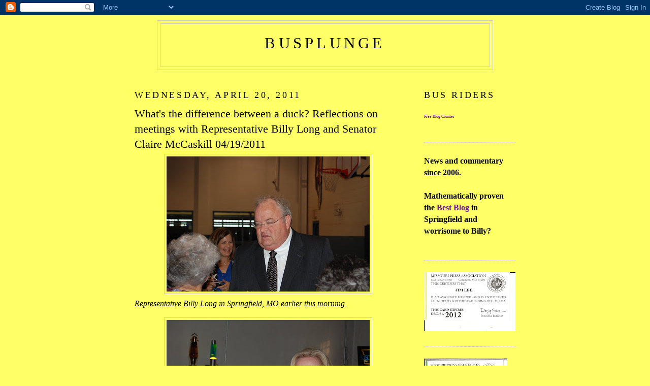

--- FILE ---
content_type: text/html; charset=UTF-8
request_url: https://bus-plunge.blogspot.com/2011/04/whats-difference-between-duck.html
body_size: 24152
content:
<!DOCTYPE html>
<html xmlns='http://www.w3.org/1999/xhtml' xmlns:b='http://www.google.com/2005/gml/b' xmlns:data='http://www.google.com/2005/gml/data' xmlns:expr='http://www.google.com/2005/gml/expr'>
<head>
<link href='https://www.blogger.com/static/v1/widgets/2944754296-widget_css_bundle.css' rel='stylesheet' type='text/css'/>
<meta content='text/html; charset=UTF-8' http-equiv='Content-Type'/>
<meta content='blogger' name='generator'/>
<link href='https://bus-plunge.blogspot.com/favicon.ico' rel='icon' type='image/x-icon'/>
<link href='http://bus-plunge.blogspot.com/2011/04/whats-difference-between-duck.html' rel='canonical'/>
<link rel="alternate" type="application/atom+xml" title="busplunge - Atom" href="https://bus-plunge.blogspot.com/feeds/posts/default" />
<link rel="alternate" type="application/rss+xml" title="busplunge - RSS" href="https://bus-plunge.blogspot.com/feeds/posts/default?alt=rss" />
<link rel="service.post" type="application/atom+xml" title="busplunge - Atom" href="https://www.blogger.com/feeds/7192121651732249695/posts/default" />

<link rel="alternate" type="application/atom+xml" title="busplunge - Atom" href="https://bus-plunge.blogspot.com/feeds/6574437760053588460/comments/default" />
<!--Can't find substitution for tag [blog.ieCssRetrofitLinks]-->
<link href='https://blogger.googleusercontent.com/img/b/R29vZ2xl/AVvXsEizqsjrUj7C67ZludS5s5GImDboy0WGi_RI1qaa5q-JmTW5vtvh7An-1o62BAha1NDvbh45UdIoFbsmE4giHbBL1mgxUpsa1QEjtzj9sGnjdrKo0_AKDu38ckcDOt9vwLbRtUCWT7uSCTg/s400/Billy+Long++Claire+McCaskill+008.jpg' rel='image_src'/>
<meta content='http://bus-plunge.blogspot.com/2011/04/whats-difference-between-duck.html' property='og:url'/>
<meta content='What&#39;s the difference between a duck? Reflections on meetings with Representative Billy Long and Senator Claire McCaskill 04/19/2011' property='og:title'/>
<meta content='Representative Billy Long in Springfield, MO earlier this morning. Senator Claire McCaskill in Billings, MO earlier this evening. When we we...' property='og:description'/>
<meta content='https://blogger.googleusercontent.com/img/b/R29vZ2xl/AVvXsEizqsjrUj7C67ZludS5s5GImDboy0WGi_RI1qaa5q-JmTW5vtvh7An-1o62BAha1NDvbh45UdIoFbsmE4giHbBL1mgxUpsa1QEjtzj9sGnjdrKo0_AKDu38ckcDOt9vwLbRtUCWT7uSCTg/w1200-h630-p-k-no-nu/Billy+Long++Claire+McCaskill+008.jpg' property='og:image'/>
<title>busplunge: What's the difference between a duck? Reflections on meetings with Representative Billy Long and Senator Claire McCaskill 04/19/2011</title>
<style id='page-skin-1' type='text/css'><!--
/*
-----------------------------------------------
Blogger Template Style
Name:     Minima
Designer: Douglas Bowman
URL:      www.stopdesign.com
Date:     26 Feb 2004
Updated by: Blogger Team
----------------------------------------------- */
/* Variable definitions
====================
<Variable name="bgcolor" description="Page Background Color"
type="color" default="#fff">
<Variable name="textcolor" description="Text Color"
type="color" default="#333">
<Variable name="linkcolor" description="Link Color"
type="color" default="#58a">
<Variable name="pagetitlecolor" description="Blog Title Color"
type="color" default="#666">
<Variable name="descriptioncolor" description="Blog Description Color"
type="color" default="#999">
<Variable name="titlecolor" description="Post Title Color"
type="color" default="#c60">
<Variable name="bordercolor" description="Border Color"
type="color" default="#ccc">
<Variable name="sidebarcolor" description="Sidebar Title Color"
type="color" default="#999">
<Variable name="sidebartextcolor" description="Sidebar Text Color"
type="color" default="#666">
<Variable name="visitedlinkcolor" description="Visited Link Color"
type="color" default="#999">
<Variable name="bodyfont" description="Text Font"
type="font" default="normal normal 100% Georgia, Serif">
<Variable name="headerfont" description="Sidebar Title Font"
type="font"
default="normal normal 78% 'Trebuchet MS',Trebuchet,Arial,Verdana,Sans-serif">
<Variable name="pagetitlefont" description="Blog Title Font"
type="font"
default="normal normal 200% Georgia, Serif">
<Variable name="descriptionfont" description="Blog Description Font"
type="font"
default="normal normal 78% 'Trebuchet MS', Trebuchet, Arial, Verdana, Sans-serif">
<Variable name="postfooterfont" description="Post Footer Font"
type="font"
default="normal normal 78% 'Trebuchet MS', Trebuchet, Arial, Verdana, Sans-serif">
*/
/* Use this with templates/template-twocol.html */
body {
background:#ffff66;
margin:0;
color:#000000;
font:x-small Georgia Serif;
font-size/* */:/**/small;
font-size: /**/small;
text-align: center;
}
a:link {
color:#72179D;
text-decoration:none;
}
a:visited {
color:#72179d;
text-decoration:none;
}
a:hover {
color:#000000;
text-decoration:underline;
}
a img {
border-width:0;
}
/* Header
-----------------------------------------------
*/
#header-wrapper {
width:660px;
margin:0 auto 10px;
border:1px solid #cccccc;
}
#header {
margin: 5px;
border: 1px solid #cccccc;
text-align: center;
color:#000000;
}
#header h1 {
margin:5px 5px 0;
padding:15px 20px .25em;
line-height:1.2em;
text-transform:uppercase;
letter-spacing:.2em;
font: normal normal 200% 'Times New Roman', Times, FreeSerif, serif;
}
#header a {
color:#000000;
text-decoration:none;
}
#header a:hover {
color:#000000;
}
#header .description {
margin:0 5px 5px;
padding:0 20px 15px;
max-width:700px;
text-transform:uppercase;
letter-spacing:.2em;
line-height: 1.4em;
font: normal bold 100px 'Trebuchet MS', Trebuchet, Arial, Verdana, Sans-serif;
color: #72179D;
}
/* Outer-Wrapper
----------------------------------------------- */
#outer-wrapper {
width: 750px;
margin:0 auto;
padding:10px;
text-align:left;
font: normal normal 120% 'Times New Roman', Times, FreeSerif, serif;
}
#main-wrapper {
width: 525px;
float: left;
word-wrap: break-word; /* fix for long text breaking sidebar float in IE */
overflow: hidden;     /* fix for long non-text content breaking IE sidebar float */
}
#sidebar-wrapper {
width: 180px;
float: right;
word-wrap: break-word; /* fix for long text breaking sidebar float in IE */
overflow: hidden;      /* fix for long non-text content breaking IE sidebar float */
}
/* Headings
----------------------------------------------- */
h2 {
margin:1.5em 0 .75em;
font:normal normal 115% 'Times New Roman', Times, FreeSerif, serif;
line-height: 1.4em;
text-transform:uppercase;
letter-spacing:.2em;
color:#000000;
}
/* Posts
-----------------------------------------------
*/
h2.date-header {
margin:1.5em 0 .5em;
}
.post {
margin:.5em 0 1.5em;
border-bottom:1px dotted #cccccc;
padding-bottom:1.5em;
}
.post h3 {
margin:.25em 0 0;
padding:0 0 4px;
font-size:140%;
font-weight:normal;
line-height:1.4em;
color:#000000;
}
.post h3 a, .post h3 a:visited, .post h3 strong {
display:block;
text-decoration:none;
color:#000000;
font-weight:normal;
}
.post h3 strong, .post h3 a:hover {
color:#000000;
}
.post p {
margin:0 0 .75em;
line-height:1.2em;
}
.post-footer {
margin: .75em 0;
color:#000000;
text-transform:uppercase;
letter-spacing:.1em;
font: normal normal 78% 'Trebuchet MS', Trebuchet, Arial, Verdana, Sans-serif;
line-height: 1.4em;
}
.comment-link {
margin-left:.6em;
}
.post img {
padding:4px;
border:1px solid #cccccc;
}
.post blockquote {
margin:1em 20px;
}
.post blockquote p {
margin:.75em 0;
}
/* Comments
----------------------------------------------- */
#comments h4 {
margin:1em 0;
font-weight: bold;
line-height: 1.4em;
text-transform:uppercase;
letter-spacing:.2em;
color: #000000;
}
#comments-block {
margin:1em 0 1.5em;
line-height:1.6em;
}
#comments-block .comment-author {
margin:.5em 0;
}
#comments-block .comment-body {
margin:.25em 0 0;
}
#comments-block .comment-footer {
margin:-.25em 0 2em;
line-height: 1.4em;
text-transform:uppercase;
letter-spacing:.1em;
}
#comments-block .comment-body p {
margin:0 0 .75em;
}
.deleted-comment {
font-style:italic;
color:gray;
}
#blog-pager-newer-link {
float: left;
}
#blog-pager-older-link {
float: right;
}
#blog-pager {
text-align: center;
}
.feed-links {
clear: both;
line-height: 2.5em;
}
/* Sidebar Content
----------------------------------------------- */
.sidebar {
color: #000000;
line-height: 1.5em;
}
.sidebar ul {
list-style:none;
margin:0 0 0;
padding:0 0 0;
}
.sidebar li {
margin:0;
padding:0 0 .25em 15px;
text-indent:-15px;
line-height:1.5em;
}
.sidebar .widget, .main .widget {
border-bottom:1px dotted #cccccc;
margin:0 0 1.5em;
padding:0 0 1.5em;
}
.main .Blog {
border-bottom-width: 0;
}
/* Profile
----------------------------------------------- */
.profile-img {
float: left;
margin: 0 5px 5px 0;
padding: 4px;
border: 1px solid #cccccc;
}
.profile-data {
margin:0;
text-transform:uppercase;
letter-spacing:.1em;
font: normal normal 78% 'Trebuchet MS', Trebuchet, Arial, Verdana, Sans-serif;
color: #000000;
font-weight: bold;
line-height: 1.6em;
}
.profile-datablock {
margin:.5em 0 .5em;
}
.profile-textblock {
margin: 0.5em 0;
line-height: 1.6em;
}
.profile-link {
font: normal normal 78% 'Trebuchet MS', Trebuchet, Arial, Verdana, Sans-serif;
text-transform: uppercase;
letter-spacing: .1em;
}
<script language="javascript" src="http://www.truthlaidbear.com/MyDetails.php?url=http://bus-plunge.blogspot.com/&style=javascript"></script >
/* Footer
----------------------------------------------- */
#footer {
width:660px;
clear:both;
margin:0 auto;
padding-top:15px;
line-height: 1.6em;
text-transform:uppercase;
letter-spacing:.1em;
text-align: center;
}
/** Page structure tweaks for layout editor wireframe */
body#layout #header {
margin-left: 0px;
margin-right: 0px;
}

--></style>
<link href='https://www.blogger.com/dyn-css/authorization.css?targetBlogID=7192121651732249695&amp;zx=9a6b892c-147b-453b-ba22-bed3fdf1a252' media='none' onload='if(media!=&#39;all&#39;)media=&#39;all&#39;' rel='stylesheet'/><noscript><link href='https://www.blogger.com/dyn-css/authorization.css?targetBlogID=7192121651732249695&amp;zx=9a6b892c-147b-453b-ba22-bed3fdf1a252' rel='stylesheet'/></noscript>
<meta name='google-adsense-platform-account' content='ca-host-pub-1556223355139109'/>
<meta name='google-adsense-platform-domain' content='blogspot.com'/>

</head>
<body>
<div class='navbar section' id='navbar'><div class='widget Navbar' data-version='1' id='Navbar1'><script type="text/javascript">
    function setAttributeOnload(object, attribute, val) {
      if(window.addEventListener) {
        window.addEventListener('load',
          function(){ object[attribute] = val; }, false);
      } else {
        window.attachEvent('onload', function(){ object[attribute] = val; });
      }
    }
  </script>
<div id="navbar-iframe-container"></div>
<script type="text/javascript" src="https://apis.google.com/js/platform.js"></script>
<script type="text/javascript">
      gapi.load("gapi.iframes:gapi.iframes.style.bubble", function() {
        if (gapi.iframes && gapi.iframes.getContext) {
          gapi.iframes.getContext().openChild({
              url: 'https://www.blogger.com/navbar/7192121651732249695?po\x3d6574437760053588460\x26origin\x3dhttps://bus-plunge.blogspot.com',
              where: document.getElementById("navbar-iframe-container"),
              id: "navbar-iframe"
          });
        }
      });
    </script><script type="text/javascript">
(function() {
var script = document.createElement('script');
script.type = 'text/javascript';
script.src = '//pagead2.googlesyndication.com/pagead/js/google_top_exp.js';
var head = document.getElementsByTagName('head')[0];
if (head) {
head.appendChild(script);
}})();
</script>
</div></div>
<div id='outer-wrapper'><div id='wrap2'>
<!-- skip links for text browsers -->
<span id='skiplinks' style='display:none;'>
<a href='#main'>skip to main </a> |
      <a href='#sidebar'>skip to sidebar</a>
</span>
<div id='header-wrapper'>
<div class='header section' id='header'><div class='widget Header' data-version='1' id='Header1'>
<div id='header-inner'>
<div class='titlewrapper'>
<h1 class='title'>
<a href='https://bus-plunge.blogspot.com/'>
busplunge
</a>
</h1>
</div>
<div class='descriptionwrapper'>
<p class='description'><span>
</span></p>
</div>
</div>
</div></div>
</div>
<div id='content-wrapper'>
<div id='main-wrapper'>
<div class='main section' id='main'><div class='widget Blog' data-version='1' id='Blog1'>
<div class='blog-posts hfeed'>

          <div class="date-outer">
        
<h2 class='date-header'><span>Wednesday, April 20, 2011</span></h2>

          <div class="date-posts">
        
<div class='post-outer'>
<div class='post'>
<a name='6574437760053588460'></a>
<h3 class='post-title'>
<a href='https://bus-plunge.blogspot.com/2011/04/whats-difference-between-duck.html'>What's the difference between a duck? Reflections on meetings with Representative Billy Long and Senator Claire McCaskill 04/19/2011</a>
</h3>
<div class='post-header-line-1'></div>
<div class='post-body'>
<p><a href="https://blogger.googleusercontent.com/img/b/R29vZ2xl/AVvXsEizqsjrUj7C67ZludS5s5GImDboy0WGi_RI1qaa5q-JmTW5vtvh7An-1o62BAha1NDvbh45UdIoFbsmE4giHbBL1mgxUpsa1QEjtzj9sGnjdrKo0_AKDu38ckcDOt9vwLbRtUCWT7uSCTg/s1600/Billy+Long++Claire+McCaskill+008.jpg" onblur="try {parent.deselectBloggerImageGracefully();} catch(e) {}"><img alt="" border="0" id="BLOGGER_PHOTO_ID_5597533571144361202" src="https://blogger.googleusercontent.com/img/b/R29vZ2xl/AVvXsEizqsjrUj7C67ZludS5s5GImDboy0WGi_RI1qaa5q-JmTW5vtvh7An-1o62BAha1NDvbh45UdIoFbsmE4giHbBL1mgxUpsa1QEjtzj9sGnjdrKo0_AKDu38ckcDOt9vwLbRtUCWT7uSCTg/s400/Billy+Long++Claire+McCaskill+008.jpg" style="display:block; margin:0px auto 10px; text-align:center;cursor:pointer; cursor:hand;width: 400px; height: 266px;" /></a><span style="font-style:italic;">Representative Billy Long in Springfield, MO earlier this morning.</span><br /><br /><a href="https://blogger.googleusercontent.com/img/b/R29vZ2xl/AVvXsEit9CuTIxcCtmUd-KxbR5p7GBzkOcAkxl0CcNQDjOS_jXVb-CPkxbSm-IrLWH442SCXlVS_ymzTtMLCoMpDMw8KyJgH_2WeR62F0NaQFSPhLF2F9yHlew1kwsrY6e_WsIsrMROYfwH294U/s1600/Billy+Long++Claire+McCaskill+030.jpg" onblur="try {parent.deselectBloggerImageGracefully();} catch(e) {}"><img alt="" border="0" id="BLOGGER_PHOTO_ID_5597532531462709282" src="https://blogger.googleusercontent.com/img/b/R29vZ2xl/AVvXsEit9CuTIxcCtmUd-KxbR5p7GBzkOcAkxl0CcNQDjOS_jXVb-CPkxbSm-IrLWH442SCXlVS_ymzTtMLCoMpDMw8KyJgH_2WeR62F0NaQFSPhLF2F9yHlew1kwsrY6e_WsIsrMROYfwH294U/s400/Billy+Long++Claire+McCaskill+030.jpg" style="display:block; margin:0px auto 10px; text-align:center;cursor:pointer; cursor:hand;width: 400px; height: 266px;" /></a><span style="font-style:italic;">Senator Claire McCaskill in Billings, MO earlier this evening.</span><br /><br /><br />When we were growing up, my Dad used to tell my brothers and I two old riddles.  One riddle explained <a href="http://www.platonicrelationship.com/fireengines.html">why fire engines are red</a> and the other riddle was "What's the difference between a duck?"*<br /><br />Today, I had one of the 'what's the difference between a duck' days, only instead of a 'duck', I'd like to substitute 'politician'.<br /><br />Like, What is the difference between a politician?<br /><br />My morning started at the Experience Works Billy Long Senior Forum. <a href="https://blogger.googleusercontent.com/img/b/R29vZ2xl/AVvXsEh-TRS-TK5998RG3sLX5Oe792q-KPrwB3nVS5exqHj9DvyO7Ymtai0S6b2gFfBrvgAOA7P7_J3Pp8aJfuFGjgKREHnusOHErJ30D7AxUR5LL6ZP2I4DVpPPsm58xYTk_kUR7QI1jSRsKg4/s1600/Billy+Long++Claire+McCaskill+001.jpg" onblur="try {parent.deselectBloggerImageGracefully();} catch(e) {}"><img alt="" border="0" id="BLOGGER_PHOTO_ID_5597485110834338482" src="https://blogger.googleusercontent.com/img/b/R29vZ2xl/AVvXsEh-TRS-TK5998RG3sLX5Oe792q-KPrwB3nVS5exqHj9DvyO7Ymtai0S6b2gFfBrvgAOA7P7_J3Pp8aJfuFGjgKREHnusOHErJ30D7AxUR5LL6ZP2I4DVpPPsm58xYTk_kUR7QI1jSRsKg4/s400/Billy+Long++Claire+McCaskill+001.jpg" style="display:block; margin:0px auto 10px; text-align:center;cursor:pointer; cursor:hand;width: 400px; height: 266px;" /></a> Some 100 seniors gathered in the Boys and Girls club gymnasium to hear our Congressman, Billy Long, discuss <a href="http://bus-plunge.blogspot.com/2011/04/billy-long-to-meet-with-springfield.html">"discuss issues impacting the lives of Southwest Missouri seniors."</a>.  <br /><br />The unspoken irony was that Experience Works operates the federal government's Senior Community Service Employment Program (SCSEP) with funding from Title V of the Older Americans Act, and state and local grants-- And we all know how Billy feels about government money. <br /><br />In a talk billed as "free and open to the public" Long said he gets 80 to 85 people wanting to see him 'every single day' but if you mention you are from the 7th district he will "push you to the top of the list".<br /><br />Long told the seniors he thinks "government spending is out of control".<a href="https://blogger.googleusercontent.com/img/b/R29vZ2xl/AVvXsEjzyt0GMXSRtVt0vKcNjhgprEMHOZ2jC_gcT7QtgAN3AaJoZ6IddLi4n9hxp-5cTrzn4wUIrBSXKEHetcwfPnCSNByuGkzA73phM3IK-J6NP3D8YOKvZh0Gq4fHfO_hvpnoU5yFEWLXXFU/s1600/Billy+Long++Claire+McCaskill+003.jpg" onblur="try {parent.deselectBloggerImageGracefully();} catch(e) {}"><img alt="" border="0" id="BLOGGER_PHOTO_ID_5597494088850390898" src="https://blogger.googleusercontent.com/img/b/R29vZ2xl/AVvXsEjzyt0GMXSRtVt0vKcNjhgprEMHOZ2jC_gcT7QtgAN3AaJoZ6IddLi4n9hxp-5cTrzn4wUIrBSXKEHetcwfPnCSNByuGkzA73phM3IK-J6NP3D8YOKvZh0Gq4fHfO_hvpnoU5yFEWLXXFU/s400/Billy+Long++Claire+McCaskill+003.jpg" style="display:block; margin:0px auto 10px; text-align:center;cursor:pointer; cursor:hand;width: 400px; height: 266px;" /></a>  <br /><br />As he related how he voted for budget extensions before voting against the budget extensions before voting for them before voting against them, Long said, &#8220;A business cannot budget two and three weeks at a time." <br /><br />A person sitting next to me commented upon hearing this, "They certainly can if it not doing so would wreck the economy."<br /><br />Long said during the budget discussions they were "throwing out so many numbers I couldn't keep up with them."  I thought this was a cue for <a href="http://bus-plunge.blogspot.com/2011/04/billy-spreads-some-love-for-auctioneers.html">this</a>.  Didn't happen.  I guess this audience was more sophisticated than the <a href="http://bus-plunge.blogspot.com/2011/04/billy-long.html">Joplin Tea Party audience</a>. <br /><br />About this time Long started losing his audience and he started talking about our troops and how Congress was "playing chess with our troops". Long was referring, I think, to this press release he issued: <a href="http://bus-plunge.blogspot.com/2011/04/congressman-long-support-troops.html">Congressman Long: Support the Troops.</a> <br /><br />In an unintended irony, Long said that after he voted NO on the house budget compromise, a New York Times reporter asked him "Are you happy?"  Billy wasn't, perhaps finally realizing that by voting against the budget compromise, Long was voting AGAINST our troops.<br /><br />Long said we need people in Washington who are not afraid to take the hard vote, who don't care if they are not re-elected. <blockquote>"There are so many people that are there for window dressing. They'll run down there and make a floor speech and I'll be back in the cloakroom right off the floor there, watching it on C-SPAN because I can hear it better than I can on the floor....and they'll come back and say, 'How'd I do? how'd I do?' and alltheir buddies will say, 'Aw, you did great, we're gonna take that and make a youtube video out of it.' " </blockquote> I'm not sure, but is he talking about congressman giving floor speeches and making youtube videos like this one? <iframe title="YouTube video player" width="480" height="390" src="//www.youtube.com/embed/VTowhdnvnEo" frameborder="0" allowfullscreen></iframe><br /><br />Or maybe this one? <iframe title="YouTube video player" width="480" height="390" src="//www.youtube.com/embed/k7j6jXWygeE" frameborder="0" allowfullscreen></iframe>  <br />Ah jeez.<br /><br />Long also said "he was not popular with leadership" because he's "not voting how they tell me to vote."<a href="https://blogger.googleusercontent.com/img/b/R29vZ2xl/AVvXsEgpjJIub8-XVieDNaw4-tdXTFnPfu2TEnhzpnPlJTPkbc4ckZfw8SFYDMwmxROdga0AL8otV0Wt2z2nQQPq2aAEtC_PSvjVNqPmbTIVpfViD_KuCIWPySQrjRq2c0Wzbd84m_Sl2T5vDAg/s1600/Billy+Long++Claire+McCaskill+005.jpg" onblur="try {parent.deselectBloggerImageGracefully();} catch(e) {}"><img alt="" border="0" id="BLOGGER_PHOTO_ID_5597533075100294034" src="https://blogger.googleusercontent.com/img/b/R29vZ2xl/AVvXsEgpjJIub8-XVieDNaw4-tdXTFnPfu2TEnhzpnPlJTPkbc4ckZfw8SFYDMwmxROdga0AL8otV0Wt2z2nQQPq2aAEtC_PSvjVNqPmbTIVpfViD_KuCIWPySQrjRq2c0Wzbd84m_Sl2T5vDAg/s400/Billy+Long++Claire+McCaskill+005.jpg" style="display:block; margin:0px auto 10px; text-align:center;cursor:pointer; cursor:hand;width: 400px; height: 266px;" /></a><br /><br />Once again alluding to the mythical "THEY", Long closed his remarks by saying "They shouldn't come up here with common sense ideas."  <br /><br />At the entrance to the gym, attendees were given the opportunity to write down questions to ask Long.  Someone, maybe these two, chose which questions Billy would answer, or attempt to answer. Unlike Senator McCaskill's town hall meetings where the questions are pulled from a jar, the questions at today's event were pre-screened.<a href="https://blogger.googleusercontent.com/img/b/R29vZ2xl/AVvXsEg1r7ZgnUHva-o3-DmPrvzH92fs-OqUoFtXpj0xfOWrbQC3k-Op0_-XsgpKMfNqtFiTKujjg_Dmys0nolzTDeopZGMiF-gkRTqYQTy8DqNAMWdVwHuoDQuVuUQ78fsvrvYAN4jNpqmlLvo/s1600/Billy+Long++Claire+McCaskill+002.jpg" onblur="try {parent.deselectBloggerImageGracefully();} catch(e) {}"><img alt="" border="0" id="BLOGGER_PHOTO_ID_5597498709737347458" src="https://blogger.googleusercontent.com/img/b/R29vZ2xl/AVvXsEg1r7ZgnUHva-o3-DmPrvzH92fs-OqUoFtXpj0xfOWrbQC3k-Op0_-XsgpKMfNqtFiTKujjg_Dmys0nolzTDeopZGMiF-gkRTqYQTy8DqNAMWdVwHuoDQuVuUQ78fsvrvYAN4jNpqmlLvo/s400/Billy+Long++Claire+McCaskill+002.jpg" style="display:block; margin:0px auto 10px; text-align:center;cursor:pointer; cursor:hand;width: 400px; height: 266px;" /></a>  <br /><br />The first question was when would seniors receive a pay increase for Social Security.  Long's long involved answer was that seniors vote and Washington listens when they speak. Later, when Long was asked which senior programs are on the chopping block, Long again did not give a direct answer. But he did tell the audience not to believe everything they read in the <a href="http://www.news-leader.com/comments/article/20110419/NEWS01/110419006/U-S-Rep-Billy-Long-stirs-mixed-feelings-speech-seniors">newspaper</a>. <br /><br />As one reader phrased it: <blockquote>If you are going to stand in front of a group of your constituents and tell them not to believe what they read in the paper, you should at least tell them why. You should be well versed enough in the budget you voted for to explain what the misconceptions are and what the effects will or might be. </blockquote><br /><br />Another questions was about domestic oil drilling (Long's for it), one question was about debit card increases (Long didn't have a position) <br /><br />When asked "How influential is the Tea Party?" Long said he had not joined the Tea Party Caucus because "(I) don't have time to go to every caucus there is."  Luckily for us, he did have time to join the <a href="http://bus-plunge.blogspot.com/2010/11/he-wore-hat.html">"Cowboy Hat Caucus".</a>  <br /><br />In another easily checked comment, Long said "I'm voting more conservative probably than the tea party is right now."<a href="https://blogger.googleusercontent.com/img/b/R29vZ2xl/AVvXsEjPRaYtnJhkBjlIP8Z4mOXAO-ow7QlB88SPxOw5B5f4lIqBIV2fAN7SBhojTLNJMjW0pM6j932FDScWJBEyohYRzOHe5iDR2UFtJOh2jEaB8sHGtPBLdT_GgioWnxKc2ugjbkESiMtAgBk/s1600/Billy+Long++Claire+McCaskill+007.jpg" onblur="try {parent.deselectBloggerImageGracefully();} catch(e) {}"><img alt="" border="0" id="BLOGGER_PHOTO_ID_5597533077891192946" src="https://blogger.googleusercontent.com/img/b/R29vZ2xl/AVvXsEjPRaYtnJhkBjlIP8Z4mOXAO-ow7QlB88SPxOw5B5f4lIqBIV2fAN7SBhojTLNJMjW0pM6j932FDScWJBEyohYRzOHe5iDR2UFtJOh2jEaB8sHGtPBLdT_GgioWnxKc2ugjbkESiMtAgBk/s400/Billy+Long++Claire+McCaskill+007.jpg" style="display:block; margin:0px auto 10px; text-align:center;cursor:pointer; cursor:hand;width: 400px; height: 266px;" /></a><br /><br />Billy talked a little more about cardboard boxes, nails from China and Mexico which means it's time to cue this important video, "<a href="http://bus-plunge.blogspot.com/2011/01/just-because.html">How do you keep a free market free?</a>"<br /><br />After Long's prepared remarks and the pre-screened questions, some from the audience came up to Billy for more "Billyisms".  I was part of this group, we had a question to ask Billy.<a href="https://blogger.googleusercontent.com/img/b/R29vZ2xl/AVvXsEhyV_Wa2E-1ZY6m7LYKmO9jmcNcHyMsvKkO4ScgRSSyZZBHA5LK73vY-cQJw5bFXFrbbynlEcWDZ1LK9XLJAsVqlsqZq2t9O-R-9pAIp8ULx1iGoKB3h7TNI_2m3jy604OWEMSLUv0tkVA/s1600/Billy+Long++Claire+McCaskill+008.jpg" onblur="try {parent.deselectBloggerImageGracefully();} catch(e) {}"><img alt="" border="0" id="BLOGGER_PHOTO_ID_5597512618682227106" src="https://blogger.googleusercontent.com/img/b/R29vZ2xl/AVvXsEhyV_Wa2E-1ZY6m7LYKmO9jmcNcHyMsvKkO4ScgRSSyZZBHA5LK73vY-cQJw5bFXFrbbynlEcWDZ1LK9XLJAsVqlsqZq2t9O-R-9pAIp8ULx1iGoKB3h7TNI_2m3jy604OWEMSLUv0tkVA/s400/Billy+Long++Claire+McCaskill+008.jpg" style="display:block; margin:0px auto 10px; text-align:center;cursor:pointer; cursor:hand;width: 400px; height: 266px;" /></a><br />Unfortunately, this was as close as I got.  A phalanx of young men surrounded Long, continually cutting me off at the pass.<a href="https://blogger.googleusercontent.com/img/b/R29vZ2xl/AVvXsEggzcS3wQQ2RbNr2B-TOBDuafQ4U9fSd3-8f43gKh6Mueunqw98pFQPIwv9DQHdfYdlISvvuqJfhXc3qFtcbLp-eBVkrUurj07lkCmJY5x7aBG8KHZrZa-1vkfsGuyN-0ptdBTx8BHEkVA/s1600/Billy+Long++Claire+McCaskill+011.jpg" onblur="try {parent.deselectBloggerImageGracefully();} catch(e) {}"><img alt="" border="0" id="BLOGGER_PHOTO_ID_5597509275871914210" src="https://blogger.googleusercontent.com/img/b/R29vZ2xl/AVvXsEggzcS3wQQ2RbNr2B-TOBDuafQ4U9fSd3-8f43gKh6Mueunqw98pFQPIwv9DQHdfYdlISvvuqJfhXc3qFtcbLp-eBVkrUurj07lkCmJY5x7aBG8KHZrZa-1vkfsGuyN-0ptdBTx8BHEkVA/s400/Billy+Long++Claire+McCaskill+011.jpg" style="display:block; margin:0px auto 10px; text-align:center;cursor:pointer; cursor:hand;width: 400px; height: 266px;" /></a> <br />I soon tired of playing hide and seek with the congressman and headed over to the anteroom for the press conference.<a href="https://blogger.googleusercontent.com/img/b/R29vZ2xl/AVvXsEgnYfuFTb2XBpkdg_1BBeTPav6y1nKfHeeBCE3PqoVo30mWP6Hof3GrLDdlE_M6jovpYbPh92PYRM0xilSVeVkkWqtwR6A8rY2zGjcaaP2HuZDKMsxnjQKoiuoDiB8fgbWRl6MgoGdOVRI/s1600/Billy+Long++Claire+McCaskill+009.jpg" onblur="try {parent.deselectBloggerImageGracefully();} catch(e) {}"><img alt="" border="0" id="BLOGGER_PHOTO_ID_5597509265626846882" src="https://blogger.googleusercontent.com/img/b/R29vZ2xl/AVvXsEgnYfuFTb2XBpkdg_1BBeTPav6y1nKfHeeBCE3PqoVo30mWP6Hof3GrLDdlE_M6jovpYbPh92PYRM0xilSVeVkkWqtwR6A8rY2zGjcaaP2HuZDKMsxnjQKoiuoDiB8fgbWRl6MgoGdOVRI/s400/Billy+Long++Claire+McCaskill+009.jpg" style="display:block; margin:0px auto 10px; text-align:center;cursor:pointer; cursor:hand;width: 400px; height: 266px;" /></a><br /><a href="https://blogger.googleusercontent.com/img/b/R29vZ2xl/AVvXsEh8pU1NXt01tfTO2jTL3eRT9zGl9vkPJPv-gGKn22Le8H8hrAnS-j3JK64KclSoECOHpcjrwbNxcb7ZLRYDOOdvczNjSd70vTACth3af45GKasmTjLzItP6fDO6A7ritKwomblSaLU-PKA/s1600/Billy+Long++Claire+McCaskill+010.jpg" onblur="try {parent.deselectBloggerImageGracefully();} catch(e) {}"><img alt="" border="0" id="BLOGGER_PHOTO_ID_5597514694313009218" src="https://blogger.googleusercontent.com/img/b/R29vZ2xl/AVvXsEh8pU1NXt01tfTO2jTL3eRT9zGl9vkPJPv-gGKn22Le8H8hrAnS-j3JK64KclSoECOHpcjrwbNxcb7ZLRYDOOdvczNjSd70vTACth3af45GKasmTjLzItP6fDO6A7ritKwomblSaLU-PKA/s400/Billy+Long++Claire+McCaskill+010.jpg" style="display:block; margin:0px auto 10px; text-align:center;cursor:pointer; cursor:hand;width: 400px; height: 266px;" /></a><br />What happened next has gone viral: <a href="http://bobmccarty.com/2011/04/19/rep-billy-long-doesnt-play-well-with-news-media/">Representative Billy Long Doesn't Play Well With News Media</a><br /><br /><iframe title="YouTube video player" width="640" height="390" src="//www.youtube.com/embed/Dqpw3l9bz1c" frameborder="0" allowfullscreen></iframe><br /><br />Not able to attend the press briefing, I waited outside by the side door, patiently, thinking maybe I might be able to ask Long a question as he exited the building.<a href="https://blogger.googleusercontent.com/img/b/R29vZ2xl/AVvXsEg_1Z4d4Igq2LVzQs3pNDKHxojiJN_RhLpT6ZWOgp-qnahNLPIahRrjUI8osN989FwGSGmy4rLnytQR4VM381yYe1VLxulIz7IX8LTi_KhTtRM_V0m9pD0kydiR8lp8JjGXoOBwcMy9WPI/s1600/Billy+Long++Claire+McCaskill+017.jpg" onblur="try {parent.deselectBloggerImageGracefully();} catch(e) {}"><img alt="" border="0" id="BLOGGER_PHOTO_ID_5597516475984477250" src="https://blogger.googleusercontent.com/img/b/R29vZ2xl/AVvXsEg_1Z4d4Igq2LVzQs3pNDKHxojiJN_RhLpT6ZWOgp-qnahNLPIahRrjUI8osN989FwGSGmy4rLnytQR4VM381yYe1VLxulIz7IX8LTi_KhTtRM_V0m9pD0kydiR8lp8JjGXoOBwcMy9WPI/s400/Billy+Long++Claire+McCaskill+017.jpg" style="display:block; margin:0px auto 10px; text-align:center;cursor:pointer; cursor:hand;width: 400px; height: 266px;" /></a>  <br /><br />I too saw the black F150 with Bozo the Clown on the dash.  The driver was furiously texting.<a href="https://blogger.googleusercontent.com/img/b/R29vZ2xl/AVvXsEja6Lqno-VwwQKpkj09p-FAIgwgYaC7ZgI_P_oVQ5soMiGmOixhLaysk-AEqAQL9CjwOmTU3K2FPGx8bJmx2daO_Fsay09MkgP1Yb2XDTHf-nfi7SrD7Jen39AUL9ZfHcx6fzCSUlBoVCc/s1600/Billy+Long++Claire+McCaskill+018.jpg" onblur="try {parent.deselectBloggerImageGracefully();} catch(e) {}"><img alt="" border="0" id="BLOGGER_PHOTO_ID_5597516920364017186" src="https://blogger.googleusercontent.com/img/b/R29vZ2xl/AVvXsEja6Lqno-VwwQKpkj09p-FAIgwgYaC7ZgI_P_oVQ5soMiGmOixhLaysk-AEqAQL9CjwOmTU3K2FPGx8bJmx2daO_Fsay09MkgP1Yb2XDTHf-nfi7SrD7Jen39AUL9ZfHcx6fzCSUlBoVCc/s400/Billy+Long++Claire+McCaskill+018.jpg" style="display:block; margin:0px auto 10px; text-align:center;cursor:pointer; cursor:hand;width: 400px; height: 266px;" /></a> <br /><br />When I walked down the side of the building, I saw who the driver was texting.<a href="https://blogger.googleusercontent.com/img/b/R29vZ2xl/AVvXsEj0-hC1sGq4xqKaPyl2LXP528U0-ikeAfIit5usORO8HYebTLrWFpZEZoLZOHcH-12IBpnWHJQTHo67hNEV6Nlfvw_609YAGY3dar-qkJLJ5rzd1brnYTXo2CJ8JT4ACN8kJTVDQov9I6g/s1600/Billy+Long++Claire+McCaskill+019.jpg" onblur="try {parent.deselectBloggerImageGracefully();} catch(e) {}"><img alt="" border="0" id="BLOGGER_PHOTO_ID_5597517372484560098" src="https://blogger.googleusercontent.com/img/b/R29vZ2xl/AVvXsEj0-hC1sGq4xqKaPyl2LXP528U0-ikeAfIit5usORO8HYebTLrWFpZEZoLZOHcH-12IBpnWHJQTHo67hNEV6Nlfvw_609YAGY3dar-qkJLJ5rzd1brnYTXo2CJ8JT4ACN8kJTVDQov9I6g/s400/Billy+Long++Claire+McCaskill+019.jpg" style="display:block; margin:0px auto 10px; text-align:center;cursor:pointer; cursor:hand;width: 400px; height: 266px;" /></a> <br /><br />Then I realized what they were texting.  As I turned back to the black F150 with Bozo the Clown on the dash, I saw the passenger door shutting as the truck pulled away.<a href="https://blogger.googleusercontent.com/img/b/R29vZ2xl/AVvXsEiRJPZzTiIyIv8BjlmycvzjWTUx8Ne4jMA6bqbCAiAe_ku7ah38e98wYSt1rN-_y0LyV6Hq4hCJmP2WbpkaqX4XpCE1j_onMZDnU6W71wEJIvOZueJMeb5Hx4kJW3gs6lz-tzaukRUQMlk/s1600/Billy+Long++Claire+McCaskill+012.jpg" onblur="try {parent.deselectBloggerImageGracefully();} catch(e) {}"><img alt="" border="0" id="BLOGGER_PHOTO_ID_5597521886083210642" src="https://blogger.googleusercontent.com/img/b/R29vZ2xl/AVvXsEiRJPZzTiIyIv8BjlmycvzjWTUx8Ne4jMA6bqbCAiAe_ku7ah38e98wYSt1rN-_y0LyV6Hq4hCJmP2WbpkaqX4XpCE1j_onMZDnU6W71wEJIvOZueJMeb5Hx4kJW3gs6lz-tzaukRUQMlk/s400/Billy+Long++Claire+McCaskill+012.jpg" style="display:block; margin:0px auto 10px; text-align:center;cursor:pointer; cursor:hand;width: 400px; height: 266px;" /></a><br /><iframe title="YouTube video player" width="480" height="390" src="//www.youtube.com/embed/oPwrodxghrw" frameborder="0" allowfullscreen></iframe><br /><br />I went home, got in my dump truck and went to the leaf dump.<br /><a href="https://blogger.googleusercontent.com/img/b/R29vZ2xl/AVvXsEj8p5ljKq5jI9ACz-COajw23Iz_c-pTTOEZ574nirtXnH7ple933q02VL_KEbxFWTBZT21VmSEG_ys2-6EZIGWGezOMOxAH1b9DEvg65YSwLjdV-0qgNDAasRcglMCUiT06qIwIAWgYf2g/s1600/Leaf+dump+002.jpg" onblur="try {parent.deselectBloggerImageGracefully();} catch(e) {}"><img alt="" border="0" id="BLOGGER_PHOTO_ID_5597519124615951970" src="https://blogger.googleusercontent.com/img/b/R29vZ2xl/AVvXsEj8p5ljKq5jI9ACz-COajw23Iz_c-pTTOEZ574nirtXnH7ple933q02VL_KEbxFWTBZT21VmSEG_ys2-6EZIGWGezOMOxAH1b9DEvg65YSwLjdV-0qgNDAasRcglMCUiT06qIwIAWgYf2g/s400/Leaf+dump+002.jpg" style="display:block; margin:0px auto 10px; text-align:center;cursor:pointer; cursor:hand;width: 400px; height: 268px;" /></a><br /><br /><a href="https://blogger.googleusercontent.com/img/b/R29vZ2xl/AVvXsEiBYSDWvLr4a5MBb9vk9LbXoU2u9Ylj7rW61em2wUluEJScRa_BJks9Sx8SjQWriwICl9_5rew6M0h18BMrFfW9STt6ZP9vcUXNV6ha9j1svtZ-J0MCe1ILKQJAurkXVhhlmnuKb5CE7tE/s1600/Leaf+dump+004.jpg" onblur="try {parent.deselectBloggerImageGracefully();} catch(e) {}"><img alt="" border="0" id="BLOGGER_PHOTO_ID_5597519126134882210" src="https://blogger.googleusercontent.com/img/b/R29vZ2xl/AVvXsEiBYSDWvLr4a5MBb9vk9LbXoU2u9Ylj7rW61em2wUluEJScRa_BJks9Sx8SjQWriwICl9_5rew6M0h18BMrFfW9STt6ZP9vcUXNV6ha9j1svtZ-J0MCe1ILKQJAurkXVhhlmnuKb5CE7tE/s400/Leaf+dump+004.jpg" style="display:block; margin:0px auto 10px; text-align:center;cursor:pointer; cursor:hand;width: 400px; height: 268px;" /></a><br /><br />This evening, I went to a Claire McCaskill function in Billings.  About 40-50 people were gathered in a side room waiting for McCaskill to arrive.  And when she arrived, what a difference to this morning's event.  <br /><br />McCaskill is accessible to her constituents,<a href="https://blogger.googleusercontent.com/img/b/R29vZ2xl/AVvXsEiKORuXlG0AMsiuhQjOL8CsM5rALeL2VvDjNVpj0QHLBOfuwfy8cHZnoAIuAy94gpVu5bIRbvC7S42zIsL_yRVF73h1FRSUJHOA8dMMAt-KKsIgCcnFbYcfbTR4cWstkICh6ciRrEZULA8/s1600/Billy+Long++Claire+McCaskill+027.jpg" onblur="try {parent.deselectBloggerImageGracefully();} catch(e) {}"><img alt="" border="0" id="BLOGGER_PHOTO_ID_5597524886925100882" src="https://blogger.googleusercontent.com/img/b/R29vZ2xl/AVvXsEiKORuXlG0AMsiuhQjOL8CsM5rALeL2VvDjNVpj0QHLBOfuwfy8cHZnoAIuAy94gpVu5bIRbvC7S42zIsL_yRVF73h1FRSUJHOA8dMMAt-KKsIgCcnFbYcfbTR4cWstkICh6ciRrEZULA8/s400/Billy+Long++Claire+McCaskill+027.jpg" style="display:block; margin:0px auto 10px; text-align:center;cursor:pointer; cursor:hand;width: 400px; height: 266px;" /></a><br /><br />Smiling, <br /><a href="https://blogger.googleusercontent.com/img/b/R29vZ2xl/AVvXsEjjRxiZ58ze0NE_K6qja7G_lJzrIA30WuG3bxXGp7hS6srX-6u3rabSeZRjP9JZjvFXWfnvnT3KHx3TAR_wuyQEJtRTc9FR-bm822p2Pir_CS7SpNgwfqgAjLz0iQn97wQUCKqVaOfNFB0/s1600/Billy+Long++Claire+McCaskill+026.jpg" onblur="try {parent.deselectBloggerImageGracefully();} catch(e) {}"><img alt="" border="0" id="BLOGGER_PHOTO_ID_5597524880272603378" src="https://blogger.googleusercontent.com/img/b/R29vZ2xl/AVvXsEjjRxiZ58ze0NE_K6qja7G_lJzrIA30WuG3bxXGp7hS6srX-6u3rabSeZRjP9JZjvFXWfnvnT3KHx3TAR_wuyQEJtRTc9FR-bm822p2Pir_CS7SpNgwfqgAjLz0iQn97wQUCKqVaOfNFB0/s400/Billy+Long++Claire+McCaskill+026.jpg" style="display:block; margin:0px auto 10px; text-align:center;cursor:pointer; cursor:hand;width: 400px; height: 266px;" /></a><br /><br />Confident, <br /><a href="https://blogger.googleusercontent.com/img/b/R29vZ2xl/AVvXsEh67rBh7JEkkIIUVyf5JTO7WG3GyyriOXubjLGQlrq6FdXZ8E0jEn8JeiCGHEjKpKRgbe4_JwdIjtlmXuYWqnPD-2aC0b70U8QtzPVui76YcyB7pes0peIuli8Sfd79Kzh-3VnG20olzHk/s1600/Billy+Long++Claire+McCaskill+024.jpg" onblur="try {parent.deselectBloggerImageGracefully();} catch(e) {}"><img alt="" border="0" id="BLOGGER_PHOTO_ID_5597524880699979010" src="https://blogger.googleusercontent.com/img/b/R29vZ2xl/AVvXsEh67rBh7JEkkIIUVyf5JTO7WG3GyyriOXubjLGQlrq6FdXZ8E0jEn8JeiCGHEjKpKRgbe4_JwdIjtlmXuYWqnPD-2aC0b70U8QtzPVui76YcyB7pes0peIuli8Sfd79Kzh-3VnG20olzHk/s400/Billy+Long++Claire+McCaskill+024.jpg" style="display:block; margin:0px auto 10px; text-align:center;cursor:pointer; cursor:hand;width: 400px; height: 266px;" /></a><br /><br />Friendly, <br /><a href="https://blogger.googleusercontent.com/img/b/R29vZ2xl/AVvXsEiXpyUfjBnV9QtipLwnWvYGsRTtHXWr52WlMSPKeKGhyd3_077IGM8ecg8uN-0JpbWJSf4RUGKtAz8hUs3A4pHnUhF8ereNH04dPlgSYYNyI6FTGkABzNAZcqY4tJCN4T4h9TKHpBKw8NA/s1600/Billy+Long++Claire+McCaskill+022.jpg" onblur="try {parent.deselectBloggerImageGracefully();} catch(e) {}"><img alt="" border="0" id="BLOGGER_PHOTO_ID_5597524876817331506" src="https://blogger.googleusercontent.com/img/b/R29vZ2xl/AVvXsEiXpyUfjBnV9QtipLwnWvYGsRTtHXWr52WlMSPKeKGhyd3_077IGM8ecg8uN-0JpbWJSf4RUGKtAz8hUs3A4pHnUhF8ereNH04dPlgSYYNyI6FTGkABzNAZcqY4tJCN4T4h9TKHpBKw8NA/s400/Billy+Long++Claire+McCaskill+022.jpg" style="display:block; margin:0px auto 10px; text-align:center;cursor:pointer; cursor:hand;width: 400px; height: 266px;" /></a><br /><br />Outgoing,<br /><a href="https://blogger.googleusercontent.com/img/b/R29vZ2xl/AVvXsEgzwGK7AWJAnxnBluGp55JV7orVfBh8uNvS1lgBUjVjt4n0y4nddkIpLLTkYZEF9xcOMyR4vtbfDtDrPz7O5MLEFA1225fee5jz5d9i53vIXGLLKvmrPLIKWQzUTNOyy_xyxroQxlzp_eU/s1600/Billy+Long++Claire+McCaskill+028.jpg" onblur="try {parent.deselectBloggerImageGracefully();} catch(e) {}"><img alt="" border="0" id="BLOGGER_PHOTO_ID_5597524890221143362" src="https://blogger.googleusercontent.com/img/b/R29vZ2xl/AVvXsEgzwGK7AWJAnxnBluGp55JV7orVfBh8uNvS1lgBUjVjt4n0y4nddkIpLLTkYZEF9xcOMyR4vtbfDtDrPz7O5MLEFA1225fee5jz5d9i53vIXGLLKvmrPLIKWQzUTNOyy_xyxroQxlzp_eU/s400/Billy+Long++Claire+McCaskill+028.jpg" style="display:block; margin:0px auto 10px; text-align:center;cursor:pointer; cursor:hand;width: 400px; height: 266px;" /></a><br /><br />McCaskill is in the crowd,<a href="https://blogger.googleusercontent.com/img/b/R29vZ2xl/AVvXsEjagfVS4hmUlt4hVDvYoI6iYUxIsAxzWY6wFnjGhBZfj2uoH_ZLViGzh6El-nqaszIfBnH-XRFN0BTLaDEe25wNfoazf1ag8NQmwZgc8yUnKtiHbaTgKUzM96Yuv_FTJ1q7XYBpAWSaOrM/s1600/Billy+Long++Claire+McCaskill+036.jpg" onblur="try {parent.deselectBloggerImageGracefully();} catch(e) {}"><img alt="" border="0" id="BLOGGER_PHOTO_ID_5597526905322661586" src="https://blogger.googleusercontent.com/img/b/R29vZ2xl/AVvXsEjagfVS4hmUlt4hVDvYoI6iYUxIsAxzWY6wFnjGhBZfj2uoH_ZLViGzh6El-nqaszIfBnH-XRFN0BTLaDEe25wNfoazf1ag8NQmwZgc8yUnKtiHbaTgKUzM96Yuv_FTJ1q7XYBpAWSaOrM/s400/Billy+Long++Claire+McCaskill+036.jpg" style="display:block; margin:0px auto 10px; text-align:center;cursor:pointer; cursor:hand;width: 400px; height: 266px;" /></a> <br /><br />No phalanx of  young metro somethings running interference<a href="https://blogger.googleusercontent.com/img/b/R29vZ2xl/AVvXsEi9vBash4rcyzH-F-Sepe06xnwrtB9WjzOAWQbQpEMY4UR_m3FrDkjOFJnc3UlIxSRoG2MY2V-Mi7T7uhJCOwihNPaeAfXsyX9JJigG7uWqCIy4jzKhRM2z5r_t09h_55iccwtvRX0x1-I/s1600/Billy+Long++Claire+McCaskill+033.jpg" onblur="try {parent.deselectBloggerImageGracefully();} catch(e) {}"><img alt="" border="0" id="BLOGGER_PHOTO_ID_5597526896929595986" src="https://blogger.googleusercontent.com/img/b/R29vZ2xl/AVvXsEi9vBash4rcyzH-F-Sepe06xnwrtB9WjzOAWQbQpEMY4UR_m3FrDkjOFJnc3UlIxSRoG2MY2V-Mi7T7uhJCOwihNPaeAfXsyX9JJigG7uWqCIy4jzKhRM2z5r_t09h_55iccwtvRX0x1-I/s400/Billy+Long++Claire+McCaskill+033.jpg" style="display:block; margin:0px auto 10px; text-align:center;cursor:pointer; cursor:hand;width: 400px; height: 266px;" /></a> <br /><br />I was welcome to wander about and take photos<a href="https://blogger.googleusercontent.com/img/b/R29vZ2xl/AVvXsEiF4Qmp5GHMAes4U8gvX3sOgK7YvjN0Hnq79eLfQGTSw_YTDm4qSoYHKcK3qXL4Nc0ntwFbCcLM8tCklzMh1NYBStyEpyf20Clcekr2p6HZdoxbm0aV2JjpEdML9W9zK4giNegjl_un7B0/s1600/Billy+Long++Claire+McCaskill+031.jpg" onblur="try {parent.deselectBloggerImageGracefully();} catch(e) {}"><img alt="" border="0" id="BLOGGER_PHOTO_ID_5597526893144065298" src="https://blogger.googleusercontent.com/img/b/R29vZ2xl/AVvXsEiF4Qmp5GHMAes4U8gvX3sOgK7YvjN0Hnq79eLfQGTSw_YTDm4qSoYHKcK3qXL4Nc0ntwFbCcLM8tCklzMh1NYBStyEpyf20Clcekr2p6HZdoxbm0aV2JjpEdML9W9zK4giNegjl_un7B0/s400/Billy+Long++Claire+McCaskill+031.jpg" style="display:block; margin:0px auto 10px; text-align:center;cursor:pointer; cursor:hand;width: 400px; height: 266px;" /></a> <br /><br />Senator McCaskill spoke from the heart.<a href="https://blogger.googleusercontent.com/img/b/R29vZ2xl/AVvXsEgUGzN5FdSQ1bPfLAP0UIhGYgjCoH-_KSN5q4LsH2ns0-IWYbAgVe8_2OlkYhu95mAi_P1NCHBigvreDB-qglwuwIoS0QtKBPc0yGb-eIk7y49cHKb7nZkk6DfYljH48wYtRP5N6zgEWMg/s1600/Billy+Long++Claire+McCaskill+028.jpg" onblur="try {parent.deselectBloggerImageGracefully();} catch(e) {}"><img alt="" border="0" id="BLOGGER_PHOTO_ID_5597526891063563394" src="https://blogger.googleusercontent.com/img/b/R29vZ2xl/AVvXsEgUGzN5FdSQ1bPfLAP0UIhGYgjCoH-_KSN5q4LsH2ns0-IWYbAgVe8_2OlkYhu95mAi_P1NCHBigvreDB-qglwuwIoS0QtKBPc0yGb-eIk7y49cHKb7nZkk6DfYljH48wYtRP5N6zgEWMg/s400/Billy+Long++Claire+McCaskill+028.jpg" style="display:block; margin:0px auto 10px; text-align:center;cursor:pointer; cursor:hand;width: 400px; height: 266px;" /></a><br /><br />Senator McCaskill shares a moment with a long-time supporter<a href="https://blogger.googleusercontent.com/img/b/R29vZ2xl/AVvXsEgYBRvBER-4gqrZyA-WOPEmEZkIaWLSSICZt6s0bxYt_O3TK-LD_ulJIeJ7__FBSpOlQO0psbSgoWbsqpeuU-9BskfLSGOefjHDqiUzrfa3h3sPJew1K_W1tkHzqmJjsFaUQJcNTvhUPwA/s1600/Billy+Long++Claire+McCaskill+038.jpg" onblur="try {parent.deselectBloggerImageGracefully();} catch(e) {}"><img alt="" border="0" id="BLOGGER_PHOTO_ID_5597526904985295762" src="https://blogger.googleusercontent.com/img/b/R29vZ2xl/AVvXsEgYBRvBER-4gqrZyA-WOPEmEZkIaWLSSICZt6s0bxYt_O3TK-LD_ulJIeJ7__FBSpOlQO0psbSgoWbsqpeuU-9BskfLSGOefjHDqiUzrfa3h3sPJew1K_W1tkHzqmJjsFaUQJcNTvhUPwA/s400/Billy+Long++Claire+McCaskill+038.jpg" style="display:block; margin:0px auto 10px; text-align:center;cursor:pointer; cursor:hand;width: 400px; height: 266px;" /></a><br /><br />In her remarks, McCaskill said she was "looking out for our pocketbooks."  She is working hard with her collegues taking care of the people.  She spoke of the last 13 months of private sector job growth, of protecting Medicare and Social Security, not that there aren't some changes that need to be made.<br /><br />McCaskill "won't balance the budget on the backs of seniors and the middle class."<br /><br />After her remarks, the Senator came up to me and introduced herself, and asked about my day -- I was glad to share my opinions with her.<br /><br /><a href="https://blogger.googleusercontent.com/img/b/R29vZ2xl/AVvXsEjLz6Fn85NyNNaK-xcJdk3GszbatMDQWHgbTgHEKUm-8WdDb-c6_pyqy-FY5Jj075_vQKrjyXwhbshmGFDPCsH4Rvgpd27CUfGj73IB21WGJEyMIBX8sOR2pVwAkmgHZWadAKJFp9odMZ0/s1600/Billy+Long++Claire+McCaskill+047.jpg" onblur="try {parent.deselectBloggerImageGracefully();} catch(e) {}"><img alt="" border="0" id="BLOGGER_PHOTO_ID_5597529909130566754" src="https://blogger.googleusercontent.com/img/b/R29vZ2xl/AVvXsEjLz6Fn85NyNNaK-xcJdk3GszbatMDQWHgbTgHEKUm-8WdDb-c6_pyqy-FY5Jj075_vQKrjyXwhbshmGFDPCsH4Rvgpd27CUfGj73IB21WGJEyMIBX8sOR2pVwAkmgHZWadAKJFp9odMZ0/s400/Billy+Long++Claire+McCaskill+047.jpg" style="display:block; margin:0px auto 10px; text-align:center;cursor:pointer; cursor:hand;width: 400px; height: 266px;" /></a> <br />As the Senator and her entourage left in her black Ford, I couldn't help thinking about the last time I saw a politician getting into a black Ford. <a href="https://blogger.googleusercontent.com/img/b/R29vZ2xl/AVvXsEiRJPZzTiIyIv8BjlmycvzjWTUx8Ne4jMA6bqbCAiAe_ku7ah38e98wYSt1rN-_y0LyV6Hq4hCJmP2WbpkaqX4XpCE1j_onMZDnU6W71wEJIvOZueJMeb5Hx4kJW3gs6lz-tzaukRUQMlk/s1600/Billy+Long++Claire+McCaskill+012.jpg" onblur="try {parent.deselectBloggerImageGracefully();} catch(e) {}"><img alt="" border="0" id="BLOGGER_PHOTO_ID_5597521886083210642" src="https://blogger.googleusercontent.com/img/b/R29vZ2xl/AVvXsEiRJPZzTiIyIv8BjlmycvzjWTUx8Ne4jMA6bqbCAiAe_ku7ah38e98wYSt1rN-_y0LyV6Hq4hCJmP2WbpkaqX4XpCE1j_onMZDnU6W71wEJIvOZueJMeb5Hx4kJW3gs6lz-tzaukRUQMlk/s400/Billy+Long++Claire+McCaskill+012.jpg" style="display:block; margin:0px auto 10px; text-align:center;cursor:pointer; cursor:hand;width: 400px; height: 266px;" /></a><br /><br />Oh yeah, the difference between a duck?  One of its feet are both the same.  Long and McCaskill are both my elected representatives.  Long's demeanor today was that of a tired, angry old man who looked exhausted and angry and not welcoming of any dischord, in complete contrast to McCaskill.</p>
<div style='clear: both;'></div>
</div>
<div class='post-footer'>
<p class='post-footer-line post-footer-line-1'><span class='post-author'>
</span>
<span class='post-timestamp'>
</span>
<span class='post-comment-link'>
</span>
<span class='post-icons'>
<span class='item-action'>
<a href='https://www.blogger.com/email-post/7192121651732249695/6574437760053588460' title='Email Post'>
<span class='email-post-icon'>&#160;</span>
</a>
</span>
<span class='item-control blog-admin pid-2075518355'>
<a href='https://www.blogger.com/post-edit.g?blogID=7192121651732249695&postID=6574437760053588460&from=pencil' title='Edit Post'>
<img alt='' class='icon-action' height='18' src='https://resources.blogblog.com/img/icon18_edit_allbkg.gif' width='18'/>
</a>
</span>
</span>
</p>
<p class='post-footer-line post-footer-line-2'><span class='post-labels'>
</span>
</p>
<p class='post-footer-line post-footer-line-3'></p>
</div>
</div>
<div class='comments' id='comments'>
<a name='comments'></a>
<h4>12 comments:</h4>
<div id='Blog1_comments-block-wrapper'>
<dl class='avatar-comment-indent' id='comments-block'>
<dt class='comment-author ' id='c3067207840232537344'>
<a name='c3067207840232537344'></a>
<div class="avatar-image-container vcard"><span dir="ltr"><a href="https://www.blogger.com/profile/16564118912061983334" target="" rel="nofollow" onclick="" class="avatar-hovercard" id="av-3067207840232537344-16564118912061983334"><img src="https://resources.blogblog.com/img/blank.gif" width="35" height="35" class="delayLoad" style="display: none;" longdesc="//blogger.googleusercontent.com/img/b/R29vZ2xl/AVvXsEjS_upDBwAoMiAtg6co5yZK6GJ-KLN0O9v_bIPjBfDk4FAsLXxp8Nvb7uFHYDsmHxYPZkvOHZgGC7BCgtKjWZONMqD-yeDUoY1LerHxTQPMU-weBlwp-O62tilUEojTYKE/s45-c/n34304539_3419.jpg" alt="" title="Josh Martin">

<noscript><img src="//blogger.googleusercontent.com/img/b/R29vZ2xl/AVvXsEjS_upDBwAoMiAtg6co5yZK6GJ-KLN0O9v_bIPjBfDk4FAsLXxp8Nvb7uFHYDsmHxYPZkvOHZgGC7BCgtKjWZONMqD-yeDUoY1LerHxTQPMU-weBlwp-O62tilUEojTYKE/s45-c/n34304539_3419.jpg" width="35" height="35" class="photo" alt=""></noscript></a></span></div>
<a href='https://www.blogger.com/profile/16564118912061983334' rel='nofollow'>Josh Martin</a>
said...
</dt>
<dd class='comment-body' id='Blog1_cmt-3067207840232537344'>
<p>
Thanks for the post. Not surprised in the least about anything said about Long, or McCaskill
</p>
</dd>
<dd class='comment-footer'>
<span class='comment-timestamp'>
<a href='https://bus-plunge.blogspot.com/2011/04/whats-difference-between-duck.html?showComment=1303311856804#c3067207840232537344' title='comment permalink'>
4/20/2011 10:04 AM
</a>
<span class='item-control blog-admin pid-302524243'>
<a class='comment-delete' href='https://www.blogger.com/comment/delete/7192121651732249695/3067207840232537344' title='Delete Comment'>
<img src='https://resources.blogblog.com/img/icon_delete13.gif'/>
</a>
</span>
</span>
</dd>
<dt class='comment-author ' id='c2401761130710648640'>
<a name='c2401761130710648640'></a>
<div class="avatar-image-container avatar-stock"><span dir="ltr"><img src="//resources.blogblog.com/img/blank.gif" width="35" height="35" alt="" title="Anonymous">

</span></div>
Anonymous
said...
</dt>
<dd class='comment-body' id='Blog1_cmt-2401761130710648640'>
<p>
Jim you always leave me laughing.  Of course there is no comparison to Claire and Billy-Bob.  Claire is one classy dame.  Billy, well he&#39;s a hick.<br /><br />Thanks for the right on article.
</p>
</dd>
<dd class='comment-footer'>
<span class='comment-timestamp'>
<a href='https://bus-plunge.blogspot.com/2011/04/whats-difference-between-duck.html?showComment=1303318919170#c2401761130710648640' title='comment permalink'>
4/20/2011 12:01 PM
</a>
<span class='item-control blog-admin pid-139518335'>
<a class='comment-delete' href='https://www.blogger.com/comment/delete/7192121651732249695/2401761130710648640' title='Delete Comment'>
<img src='https://resources.blogblog.com/img/icon_delete13.gif'/>
</a>
</span>
</span>
</dd>
<dt class='comment-author ' id='c2868913720663359258'>
<a name='c2868913720663359258'></a>
<div class="avatar-image-container avatar-stock"><span dir="ltr"><img src="//resources.blogblog.com/img/blank.gif" width="35" height="35" alt="" title="Anonymous">

</span></div>
Anonymous
said...
</dt>
<dd class='comment-body' id='Blog1_cmt-2868913720663359258'>
<p>
Free Bozo!<br /><br />And on another subject, heard today that Obama has became so unpopular that Keyna is trying to<br />prove  he was born in the USA.
</p>
</dd>
<dd class='comment-footer'>
<span class='comment-timestamp'>
<a href='https://bus-plunge.blogspot.com/2011/04/whats-difference-between-duck.html?showComment=1303320655141#c2868913720663359258' title='comment permalink'>
4/20/2011 12:30 PM
</a>
<span class='item-control blog-admin pid-139518335'>
<a class='comment-delete' href='https://www.blogger.com/comment/delete/7192121651732249695/2868913720663359258' title='Delete Comment'>
<img src='https://resources.blogblog.com/img/icon_delete13.gif'/>
</a>
</span>
</span>
</dd>
<dt class='comment-author ' id='c4061714771282391381'>
<a name='c4061714771282391381'></a>
<div class="avatar-image-container avatar-stock"><span dir="ltr"><img src="//resources.blogblog.com/img/blank.gif" width="35" height="35" alt="" title="Anonymous">

</span></div>
Anonymous
said...
</dt>
<dd class='comment-body' id='Blog1_cmt-4061714771282391381'>
<p>
How much are taxpayers paying Billy&#39;s goons to filter the press?
</p>
</dd>
<dd class='comment-footer'>
<span class='comment-timestamp'>
<a href='https://bus-plunge.blogspot.com/2011/04/whats-difference-between-duck.html?showComment=1303323614344#c4061714771282391381' title='comment permalink'>
4/20/2011 1:20 PM
</a>
<span class='item-control blog-admin pid-139518335'>
<a class='comment-delete' href='https://www.blogger.com/comment/delete/7192121651732249695/4061714771282391381' title='Delete Comment'>
<img src='https://resources.blogblog.com/img/icon_delete13.gif'/>
</a>
</span>
</span>
</dd>
<dt class='comment-author ' id='c7150252702464381556'>
<a name='c7150252702464381556'></a>
<div class="avatar-image-container avatar-stock"><span dir="ltr"><img src="//resources.blogblog.com/img/blank.gif" width="35" height="35" alt="" title="Anonymous">

</span></div>
Anonymous
said...
</dt>
<dd class='comment-body' id='Blog1_cmt-7150252702464381556'>
<p>
1:20, excellent point. The crew traveling with Bozo were his political operatives, switched to the payroll of the United States Congress and, unfortunately, they are still in campaign mode because they understand nothing else.<br /><br />But, since 70-90% of the people in Southwest Missouri don&#39;t give a damn about anything but their next good time or selfish well-being, it ain&#39;t a gonna change.  So laugh it up, Bozo&#39;s here to stay.
</p>
</dd>
<dd class='comment-footer'>
<span class='comment-timestamp'>
<a href='https://bus-plunge.blogspot.com/2011/04/whats-difference-between-duck.html?showComment=1303335340715#c7150252702464381556' title='comment permalink'>
4/20/2011 4:35 PM
</a>
<span class='item-control blog-admin pid-139518335'>
<a class='comment-delete' href='https://www.blogger.com/comment/delete/7192121651732249695/7150252702464381556' title='Delete Comment'>
<img src='https://resources.blogblog.com/img/icon_delete13.gif'/>
</a>
</span>
</span>
</dd>
<dt class='comment-author ' id='c3930170240910591477'>
<a name='c3930170240910591477'></a>
<div class="avatar-image-container avatar-stock"><span dir="ltr"><img src="//resources.blogblog.com/img/blank.gif" width="35" height="35" alt="" title="Anonymous">

</span></div>
Anonymous
said...
</dt>
<dd class='comment-body' id='Blog1_cmt-3930170240910591477'>
<p>
Stop giving Billy a hard time! That fatass will drop dead due to stress your causing!!!
</p>
</dd>
<dd class='comment-footer'>
<span class='comment-timestamp'>
<a href='https://bus-plunge.blogspot.com/2011/04/whats-difference-between-duck.html?showComment=1303337547597#c3930170240910591477' title='comment permalink'>
4/20/2011 5:12 PM
</a>
<span class='item-control blog-admin pid-139518335'>
<a class='comment-delete' href='https://www.blogger.com/comment/delete/7192121651732249695/3930170240910591477' title='Delete Comment'>
<img src='https://resources.blogblog.com/img/icon_delete13.gif'/>
</a>
</span>
</span>
</dd>
<dt class='comment-author ' id='c3341098264198755801'>
<a name='c3341098264198755801'></a>
<div class="avatar-image-container avatar-stock"><span dir="ltr"><img src="//resources.blogblog.com/img/blank.gif" width="35" height="35" alt="" title="Anonymous">

</span></div>
Anonymous
said...
</dt>
<dd class='comment-body' id='Blog1_cmt-3341098264198755801'>
<p>
Anon 5:12--<br /><br />That is a succinct comment.  Long has certainly aged tremendously since he has gone to Washington.<br /><br />Remember the stress fracture in his foot and the walking cast his Doctors told him to wear (funny how he waited to get that looked at after he got on the gov&#39;t insurance).<br /><br />Look at his weight, his struggles with controlling his breath when he speaks in his youtube videos, he walks like his feet hurt. <br /><br />I don&#39;t think the man owns a comb... I guess you don&#39;t have to worry about combing your hair when you wear a cowboy hat<br /><br />I keep hearing rumors about heart trouble, bypass surgery, whatever.<br /><br />The mad doesn&#39;t look healthy
</p>
</dd>
<dd class='comment-footer'>
<span class='comment-timestamp'>
<a href='https://bus-plunge.blogspot.com/2011/04/whats-difference-between-duck.html?showComment=1303341099214#c3341098264198755801' title='comment permalink'>
4/20/2011 6:11 PM
</a>
<span class='item-control blog-admin pid-139518335'>
<a class='comment-delete' href='https://www.blogger.com/comment/delete/7192121651732249695/3341098264198755801' title='Delete Comment'>
<img src='https://resources.blogblog.com/img/icon_delete13.gif'/>
</a>
</span>
</span>
</dd>
<dt class='comment-author ' id='c4740452979069108323'>
<a name='c4740452979069108323'></a>
<div class="avatar-image-container avatar-stock"><span dir="ltr"><img src="//resources.blogblog.com/img/blank.gif" width="35" height="35" alt="" title="Anonymous">

</span></div>
Anonymous
said...
</dt>
<dd class='comment-body' id='Blog1_cmt-4740452979069108323'>
<p>
oops, I meant to say, &quot;the man doesn&#39;t look healthy.&quot;
</p>
</dd>
<dd class='comment-footer'>
<span class='comment-timestamp'>
<a href='https://bus-plunge.blogspot.com/2011/04/whats-difference-between-duck.html?showComment=1303341138251#c4740452979069108323' title='comment permalink'>
4/20/2011 6:12 PM
</a>
<span class='item-control blog-admin pid-139518335'>
<a class='comment-delete' href='https://www.blogger.com/comment/delete/7192121651732249695/4740452979069108323' title='Delete Comment'>
<img src='https://resources.blogblog.com/img/icon_delete13.gif'/>
</a>
</span>
</span>
</dd>
<dt class='comment-author ' id='c313522230008312577'>
<a name='c313522230008312577'></a>
<div class="avatar-image-container avatar-stock"><span dir="ltr"><img src="//resources.blogblog.com/img/blank.gif" width="35" height="35" alt="" title="Anonymous">

</span></div>
Anonymous
said...
</dt>
<dd class='comment-body' id='Blog1_cmt-313522230008312577'>
<p>
Bozo really sticks out in Bozo&#39;s black truck.
</p>
</dd>
<dd class='comment-footer'>
<span class='comment-timestamp'>
<a href='https://bus-plunge.blogspot.com/2011/04/whats-difference-between-duck.html?showComment=1303357219260#c313522230008312577' title='comment permalink'>
4/20/2011 10:40 PM
</a>
<span class='item-control blog-admin pid-139518335'>
<a class='comment-delete' href='https://www.blogger.com/comment/delete/7192121651732249695/313522230008312577' title='Delete Comment'>
<img src='https://resources.blogblog.com/img/icon_delete13.gif'/>
</a>
</span>
</span>
</dd>
<dt class='comment-author ' id='c9045416527002127184'>
<a name='c9045416527002127184'></a>
<div class="avatar-image-container avatar-stock"><span dir="ltr"><img src="//resources.blogblog.com/img/blank.gif" width="35" height="35" alt="" title="Anonymous">

</span></div>
Anonymous
said...
</dt>
<dd class='comment-body' id='Blog1_cmt-9045416527002127184'>
<p>
The height of professionalism.  Bozo on your dash.<br /><br />We have to be the absolute laughing stock of America now.<br /><br />As for the thugs that guard him, business as usual for the Republicans.  It&#39;s status.  Mel Hancock had a group of lick-a-dicks as did Blunt.  It adds to the feeling of importance.  They&#39;re basically thugs.
</p>
</dd>
<dd class='comment-footer'>
<span class='comment-timestamp'>
<a href='https://bus-plunge.blogspot.com/2011/04/whats-difference-between-duck.html?showComment=1303499080745#c9045416527002127184' title='comment permalink'>
4/22/2011 2:04 PM
</a>
<span class='item-control blog-admin pid-139518335'>
<a class='comment-delete' href='https://www.blogger.com/comment/delete/7192121651732249695/9045416527002127184' title='Delete Comment'>
<img src='https://resources.blogblog.com/img/icon_delete13.gif'/>
</a>
</span>
</span>
</dd>
<dt class='comment-author ' id='c6388472834574307611'>
<a name='c6388472834574307611'></a>
<div class="avatar-image-container avatar-stock"><span dir="ltr"><img src="//resources.blogblog.com/img/blank.gif" width="35" height="35" alt="" title="Anonymous">

</span></div>
Anonymous
said...
</dt>
<dd class='comment-body' id='Blog1_cmt-6388472834574307611'>
<p>
There was a time when I listened to Long on his AM radio show. He seemed to be short on answers and long on ideology. This was back when the Republicans were trying to get Clinton out of office at any cost. When I asked Billy about it not being okay for a President to mess around with an young girl while the top leadership of the House had all had affairs and weren&#39;t being castigated for it, he told me that &#39;where&#39; made all the difference in the world.<br />McCaskill appears in public often and always seems to be open to anyone, while I haven&#39;t seen Billy anywhere. This article seems to show how out of touch Billy is with everything, except auctioneering.
</p>
</dd>
<dd class='comment-footer'>
<span class='comment-timestamp'>
<a href='https://bus-plunge.blogspot.com/2011/04/whats-difference-between-duck.html?showComment=1303595866792#c6388472834574307611' title='comment permalink'>
4/23/2011 4:57 PM
</a>
<span class='item-control blog-admin pid-139518335'>
<a class='comment-delete' href='https://www.blogger.com/comment/delete/7192121651732249695/6388472834574307611' title='Delete Comment'>
<img src='https://resources.blogblog.com/img/icon_delete13.gif'/>
</a>
</span>
</span>
</dd>
<dt class='comment-author ' id='c3791888305714287195'>
<a name='c3791888305714287195'></a>
<div class="avatar-image-container avatar-stock"><span dir="ltr"><img src="//resources.blogblog.com/img/blank.gif" width="35" height="35" alt="" title="Anonymous">

</span></div>
Anonymous
said...
</dt>
<dd class='comment-body' id='Blog1_cmt-3791888305714287195'>
<p>
I think the voters of Southwest Mo. will have buyers remorse with &quot;Boss Hog&quot; so, let&#39;s get the next 7th District Congressional candidate found,get their name out there,and remove this goofball from D.C !!
</p>
</dd>
<dd class='comment-footer'>
<span class='comment-timestamp'>
<a href='https://bus-plunge.blogspot.com/2011/04/whats-difference-between-duck.html?showComment=1303600228497#c3791888305714287195' title='comment permalink'>
4/23/2011 6:10 PM
</a>
<span class='item-control blog-admin pid-139518335'>
<a class='comment-delete' href='https://www.blogger.com/comment/delete/7192121651732249695/3791888305714287195' title='Delete Comment'>
<img src='https://resources.blogblog.com/img/icon_delete13.gif'/>
</a>
</span>
</span>
</dd>
</dl>
</div>
<p class='comment-footer'>
<a href='https://www.blogger.com/comment/fullpage/post/7192121651732249695/6574437760053588460' onclick=''>Post a Comment</a>
</p>
</div>
</div>

        </div></div>
      
</div>
<div class='blog-pager' id='blog-pager'>
<span id='blog-pager-newer-link'>
<a class='blog-pager-newer-link' href='https://bus-plunge.blogspot.com/2011/04/freshman-legislator-wants-to-do-away.html' id='Blog1_blog-pager-newer-link' title='Newer Post'>Newer Post</a>
</span>
<span id='blog-pager-older-link'>
<a class='blog-pager-older-link' href='https://bus-plunge.blogspot.com/2011/04/how-much-does-it-cost-to-drop-bill.html' id='Blog1_blog-pager-older-link' title='Older Post'>Older Post</a>
</span>
<a class='home-link' href='https://bus-plunge.blogspot.com/'>Home</a>
</div>
<div class='clear'></div>
<div class='post-feeds'>
<div class='feed-links'>
Subscribe to:
<a class='feed-link' href='https://bus-plunge.blogspot.com/feeds/6574437760053588460/comments/default' target='_blank' type='application/atom+xml'>Post Comments (Atom)</a>
</div>
</div>
</div></div>
</div>
<div id='sidebar-wrapper'>
<div class='sidebar section' id='sidebar'><div class='widget HTML' data-version='1' id='HTML2'>
<h2 class='title'>Bus riders</h2>
<div class='widget-content'>
<!-- BlogCounter Code START -->
<p><a id="bclink" href="http://blogcounter.com/" title="Blog counter"><span id="bccount"  style="font-size:8px;">Free Blog Counter</span></a></p><script src="//blogcounter.com/js.php?user=busplunge&amp;style=1" type="text/javascript"></script><noscript><p><a href="http://blogcounter.com/"><img style="border: 0px;" alt="Blog counter" src="https://lh3.googleusercontent.com/blogger_img_proxy/AEn0k_s0FfNHQ_tjbsk8Afr_58V_pShQrpeHO0fkocdJsdWbelBOcQAMeSO7bc3qlB1L_gdVuYYusiCThQDEKUfkkyOZCav6Uo4igUqK_K_j48o=s0-d"></a></p></noscript>
</div>
<div class='clear'></div>
</div><div class='widget Text' data-version='1' id='Text1'>
<div class='widget-content'>
<strong><span style="color:#000000;">News and commentary since 2006.<br/><br/>Mathematically proven the </span><a href="http://bus-plunge.blogspot.com/2009/03/what-is-best-springfield-blog.html">Best Blog</a> <span style="color:#000000;">in Springfield and worrisome to Billy?<br/></span></strong><div class="buttonPadding hover"></div><br/>
</div>
<div class='clear'></div>
</div><div class='widget Image' data-version='1' id='Image8'>
<div class='widget-content'>
<img alt='' height='116' id='Image8_img' src='https://blogger.googleusercontent.com/img/b/R29vZ2xl/AVvXsEibXGLdFjtvNP76LeBufQG1GN66sXxHEC6tj2TXgQdBheh298vkgBu2uW56-74oWwFauFD-hY3NoRQXV438xFqNxS37LOWsqij8MKGMaWlRLvK4HyywboQNvReDjRxf2K40oc3B4bUQx0A/s180/scan0305.jpg' width='180'/>
<br/>
</div>
<div class='clear'></div>
</div><div class='widget Image' data-version='1' id='Image6'>
<div class='widget-content'>
<a href="//3.bp.blogspot.com/-t-Mvk5VIElM/Ta4SGoLUPpI/AAAAAAAAJkc/E">
<img alt='' height='180' id='Image6_img' src='https://blogger.googleusercontent.com/img/b/R29vZ2xl/AVvXsEiZDy_z4RTl2_lBTP895qv-hihYjgu90Wd_kbStMFnhDF4M-s58SfUgCiBkM-rm-IvrrXzRQLFMDAnVtp0H7Y76_AobXMojkLLxypJqRxaEOL6P70RB3IFxHEebAhqQuNdMNvWZkezR8Q4/s180/scan0052.jpg' width='164'/>
</a>
<br/>
</div>
<div class='clear'></div>
</div><div class='widget Image' data-version='1' id='Image5'>
<div class='widget-content'>
<img alt='' height='81' id='Image5_img' src='//3.bp.blogspot.com/_HXP2Z5GXFO8/TGVUC4bI9xI/AAAAAAAAIOs/xIJnCZ0JRRc/S220/blogaroni+1.jpeg' width='150'/>
<br/>
</div>
<div class='clear'></div>
</div><div class='widget Image' data-version='1' id='Image3'>
<div class='widget-content'>
<img alt='' height='81' id='Image3_img' src='//3.bp.blogspot.com/_HXP2Z5GXFO8/TGVT3p0Bo0I/AAAAAAAAIOk/xwnQGrS_UFY/S220/blogaroni+2.jpeg' width='150'/>
<br/>
</div>
<div class='clear'></div>
</div><div class='widget Text' data-version='1' id='Text3'>
<div class='widget-content'>
"Life is not a journey to the grave with the intention of arriving safely in a pretty and well preserved body, but rather to skid in broadside, thoroughly used up, totally worn out, and loudly proclaiming...Wow! What a ride!" Melvin Trotter 1924-2006<br/>
</div>
<div class='clear'></div>
</div><div class='widget Image' data-version='1' id='Image2'>
<h2>Celebrate Life</h2>
<div class='widget-content'>
<a href='http://jetproductsllc.blogspot.com/2008/11/celebrate-life.html'>
<img alt='Celebrate Life' height='219' id='Image2_img' src='//1.bp.blogspot.com/_HXP2Z5GXFO8/SSDaBeLlFPI/AAAAAAAAFiE/CyyvyNJyiFU/S220/Celebrate+Life.jpg' width='220'/>
</a>
<br/>
<span class='caption'>click on the flower</span>
</div>
<div class='clear'></div>
</div><div class='widget LinkList' data-version='1' id='LinkList4'>
<h2>Other Places In The Pipes To Drive The Dump Truck To</h2>
<div class='widget-content'>
<ul>
<li><a href='http://5acredream.blogspot.com/'>Another Day--Sara's blog on everything in general</a></li>
<li><a href='http://8thouta10.blogspot.com/'>8thouta10 -- Ed's blog on life on the beach</a></li>
<li><a href='http://oleragtop.blogspot.com/'>By The Numbers -- John's blog on cars, life and his travels</a></li>
<li><a href='http://havenleeshayloft.blogspot.com/'>Haven Lee's Hayloft -- Tom's blog on life on a small farm</a></li>
<li><a href='http://many-kids.blogspot.com/'>Kristin's Blog on Family, Baking, Crafting and Life As She Knows It.</a></li>
<li><a href='http://andrewsullivan.theatlantic.com/'>Andrew Sullivan</a></li>
<li><a href='http://brightyellowgun.blogspot.com/'>Bright Yellow Gun</a></li>
<li><a href='http://chatterbyrondavis.blogspot.com/'>Chatter</a></li>
<li><a href='http://complaintdepartmentmanager.blogspot.com/'>Complaint Department</a></li>
<li><a href='http://desdinova-supervillainoftheozarks.blogspot.com/'>Desdinova-Supervillain of the Ozarks</a></li>
<li><a href='http://duanegraham.wordpress.com/'>The Erstwhile Conservative</a></li>
<li><a href='http://fatjacksrants.blogspot.com/'>Fat Jack's Rants</a></li>
<li><a href='http://www.firedupmissouri.com/'>Fired Up Missouri</a></li>
<li><a href='http://graphicclassroom.blogspot.com/'>Graphic Classroom</a></li>
<li><a href='http://halfpastawesome.com/'>Half Past Awesome</a></li>
<li><a href='http://jackehammer.blogspot.com/'>Jackehammer</a></li>
<li><a href='http://ky3.blogspot.com/'>Ky3 Political Blog</a></li>
<li><a href='http://news-leader.com/mopolitics'>Livengood's Missouri Politics</a></li>
<li><a href='http://www.sgfblogs.com/'>More Local and Area Blogs</a></li>
<li><a href='http://ianmcgibboney.blogspot.com/'>Not Right About Anything</a></li>
<li><a href='http://styronblog.com/'>Ozarks Law And Economy</a></li>
<li><a href='http://ozarksnow.com/apps/pbcs.dll/frontpage'>Ozark Snow</a></li>
<li><a href='http://ozarkmountain.blogspot.com/'>Ozark View Points</a></li>
<li><a href='http://ozarksoffbeat.blogspot.com/'>Ozarks Offbeat</a></li>
<li><a href='http://reversingthehandbasket.blogspot.com/'>Reversing The Handbasket</a></li>
<li><a href='http://open-tackle-box.blogspot.com/'>The Tackle Box</a></li>
<li><a href='http://www.rturner229.blogspot.com/'>The Turner Report</a></li>
</ul>
<div class='clear'></div>
</div>
</div><div class='widget HTML' data-version='1' id='HTML3'>
<h2 class='title'>We Cover The Ozarks So You Don't Have To.</h2>
<div class='widget-content'>
<script src="//feedjit.com/serve/?bc=ffffff&amp;tc=494949&amp;brd1=336699&amp;lnk=494949&amp;hc=336699&amp;ww=160" type="text/javascript"></script><noscript><a href="http://feedjit.com/">Feedjit Live Website Statistics</a></noscript>
</div>
<div class='clear'></div>
</div><div class='widget Image' data-version='1' id='Image4'>
<h2>Yeah up, that" me</h2>
<div class='widget-content'>
<img alt='Yeah up, that" me' height='220' id='Image4_img' src='//photos1.blogger.com/blogger2/7263/877944537564971/220/gse_multipart60253.jpg' width='176'/>
<br/>
</div>
<div class='clear'></div>
</div><div class='widget Profile' data-version='1' id='Profile1'>
<h2>About Me</h2>
<div class='widget-content'>
<a href='https://www.blogger.com/profile/15330613997333646488'><img alt='My photo' class='profile-img' height='60' src='//blogger.googleusercontent.com/img/b/R29vZ2xl/AVvXsEhgrD2oqNcjuP9Q78LQHYtof_7iKGBlK56FeD0453d8hLVCH1uSjB3BYnhYfMxi2yJdcipK3MReddsMKFqTPxiE_iYoGCZG7e8BrZ_z0syoT_pXOTsu-zvhLor01fGN0Q/s220/Airstream+polish+003.jpg' width='80'/></a>
<dl class='profile-datablock'>
<dt class='profile-data'>
<a class='profile-name-link g-profile' href='https://www.blogger.com/profile/15330613997333646488' rel='author' style='background-image: url(//www.blogger.com/img/logo-16.png);'>
Busplunge
</a>
</dt>
<dd class='profile-data'>Springfield, MO, United States</dd>
<dd class='profile-textblock'>I've got opinions about dang near everything.  Not only that, I'm retired so I've got the time to tell you them.  I keep my mouth shut and my ears open and read a lot.  Sometimes I add 2 + 2 and get 5, sometimes I add 2 + 2 and get 4. I strive to abide by the "Fina Philosophy" that "Old Lonesome George" espoused: Work hard, sell a good product, don't try to kid anybody.</dd>
</dl>
<a class='profile-link' href='https://www.blogger.com/profile/15330613997333646488' rel='author'>View my complete profile</a>
<div class='clear'></div>
</div>
</div><div class='widget BlogArchive' data-version='1' id='BlogArchive1'>
<h2>Blog Archive</h2>
<div class='widget-content'>
<div id='ArchiveList'>
<div id='BlogArchive1_ArchiveList'>
<ul class='hierarchy'>
<li class='archivedate collapsed'>
<a class='toggle' href='javascript:void(0)'>
<span class='zippy'>

        &#9658;&#160;
      
</span>
</a>
<a class='post-count-link' href='https://bus-plunge.blogspot.com/2006/'>
2006
</a>
<span class='post-count' dir='ltr'>(46)</span>
<ul class='hierarchy'>
<li class='archivedate collapsed'>
<a class='toggle' href='javascript:void(0)'>
<span class='zippy'>

        &#9658;&#160;
      
</span>
</a>
<a class='post-count-link' href='https://bus-plunge.blogspot.com/2006/10/'>
October
</a>
<span class='post-count' dir='ltr'>(3)</span>
</li>
</ul>
<ul class='hierarchy'>
<li class='archivedate collapsed'>
<a class='toggle' href='javascript:void(0)'>
<span class='zippy'>

        &#9658;&#160;
      
</span>
</a>
<a class='post-count-link' href='https://bus-plunge.blogspot.com/2006/11/'>
November
</a>
<span class='post-count' dir='ltr'>(40)</span>
</li>
</ul>
<ul class='hierarchy'>
<li class='archivedate collapsed'>
<a class='toggle' href='javascript:void(0)'>
<span class='zippy'>

        &#9658;&#160;
      
</span>
</a>
<a class='post-count-link' href='https://bus-plunge.blogspot.com/2006/12/'>
December
</a>
<span class='post-count' dir='ltr'>(3)</span>
</li>
</ul>
</li>
</ul>
<ul class='hierarchy'>
<li class='archivedate collapsed'>
<a class='toggle' href='javascript:void(0)'>
<span class='zippy'>

        &#9658;&#160;
      
</span>
</a>
<a class='post-count-link' href='https://bus-plunge.blogspot.com/2007/'>
2007
</a>
<span class='post-count' dir='ltr'>(432)</span>
<ul class='hierarchy'>
<li class='archivedate collapsed'>
<a class='toggle' href='javascript:void(0)'>
<span class='zippy'>

        &#9658;&#160;
      
</span>
</a>
<a class='post-count-link' href='https://bus-plunge.blogspot.com/2007/01/'>
January
</a>
<span class='post-count' dir='ltr'>(7)</span>
</li>
</ul>
<ul class='hierarchy'>
<li class='archivedate collapsed'>
<a class='toggle' href='javascript:void(0)'>
<span class='zippy'>

        &#9658;&#160;
      
</span>
</a>
<a class='post-count-link' href='https://bus-plunge.blogspot.com/2007/04/'>
April
</a>
<span class='post-count' dir='ltr'>(7)</span>
</li>
</ul>
<ul class='hierarchy'>
<li class='archivedate collapsed'>
<a class='toggle' href='javascript:void(0)'>
<span class='zippy'>

        &#9658;&#160;
      
</span>
</a>
<a class='post-count-link' href='https://bus-plunge.blogspot.com/2007/05/'>
May
</a>
<span class='post-count' dir='ltr'>(46)</span>
</li>
</ul>
<ul class='hierarchy'>
<li class='archivedate collapsed'>
<a class='toggle' href='javascript:void(0)'>
<span class='zippy'>

        &#9658;&#160;
      
</span>
</a>
<a class='post-count-link' href='https://bus-plunge.blogspot.com/2007/06/'>
June
</a>
<span class='post-count' dir='ltr'>(43)</span>
</li>
</ul>
<ul class='hierarchy'>
<li class='archivedate collapsed'>
<a class='toggle' href='javascript:void(0)'>
<span class='zippy'>

        &#9658;&#160;
      
</span>
</a>
<a class='post-count-link' href='https://bus-plunge.blogspot.com/2007/07/'>
July
</a>
<span class='post-count' dir='ltr'>(90)</span>
</li>
</ul>
<ul class='hierarchy'>
<li class='archivedate collapsed'>
<a class='toggle' href='javascript:void(0)'>
<span class='zippy'>

        &#9658;&#160;
      
</span>
</a>
<a class='post-count-link' href='https://bus-plunge.blogspot.com/2007/08/'>
August
</a>
<span class='post-count' dir='ltr'>(58)</span>
</li>
</ul>
<ul class='hierarchy'>
<li class='archivedate collapsed'>
<a class='toggle' href='javascript:void(0)'>
<span class='zippy'>

        &#9658;&#160;
      
</span>
</a>
<a class='post-count-link' href='https://bus-plunge.blogspot.com/2007/09/'>
September
</a>
<span class='post-count' dir='ltr'>(38)</span>
</li>
</ul>
<ul class='hierarchy'>
<li class='archivedate collapsed'>
<a class='toggle' href='javascript:void(0)'>
<span class='zippy'>

        &#9658;&#160;
      
</span>
</a>
<a class='post-count-link' href='https://bus-plunge.blogspot.com/2007/10/'>
October
</a>
<span class='post-count' dir='ltr'>(40)</span>
</li>
</ul>
<ul class='hierarchy'>
<li class='archivedate collapsed'>
<a class='toggle' href='javascript:void(0)'>
<span class='zippy'>

        &#9658;&#160;
      
</span>
</a>
<a class='post-count-link' href='https://bus-plunge.blogspot.com/2007/11/'>
November
</a>
<span class='post-count' dir='ltr'>(38)</span>
</li>
</ul>
<ul class='hierarchy'>
<li class='archivedate collapsed'>
<a class='toggle' href='javascript:void(0)'>
<span class='zippy'>

        &#9658;&#160;
      
</span>
</a>
<a class='post-count-link' href='https://bus-plunge.blogspot.com/2007/12/'>
December
</a>
<span class='post-count' dir='ltr'>(65)</span>
</li>
</ul>
</li>
</ul>
<ul class='hierarchy'>
<li class='archivedate collapsed'>
<a class='toggle' href='javascript:void(0)'>
<span class='zippy'>

        &#9658;&#160;
      
</span>
</a>
<a class='post-count-link' href='https://bus-plunge.blogspot.com/2008/'>
2008
</a>
<span class='post-count' dir='ltr'>(725)</span>
<ul class='hierarchy'>
<li class='archivedate collapsed'>
<a class='toggle' href='javascript:void(0)'>
<span class='zippy'>

        &#9658;&#160;
      
</span>
</a>
<a class='post-count-link' href='https://bus-plunge.blogspot.com/2008/01/'>
January
</a>
<span class='post-count' dir='ltr'>(83)</span>
</li>
</ul>
<ul class='hierarchy'>
<li class='archivedate collapsed'>
<a class='toggle' href='javascript:void(0)'>
<span class='zippy'>

        &#9658;&#160;
      
</span>
</a>
<a class='post-count-link' href='https://bus-plunge.blogspot.com/2008/02/'>
February
</a>
<span class='post-count' dir='ltr'>(105)</span>
</li>
</ul>
<ul class='hierarchy'>
<li class='archivedate collapsed'>
<a class='toggle' href='javascript:void(0)'>
<span class='zippy'>

        &#9658;&#160;
      
</span>
</a>
<a class='post-count-link' href='https://bus-plunge.blogspot.com/2008/03/'>
March
</a>
<span class='post-count' dir='ltr'>(62)</span>
</li>
</ul>
<ul class='hierarchy'>
<li class='archivedate collapsed'>
<a class='toggle' href='javascript:void(0)'>
<span class='zippy'>

        &#9658;&#160;
      
</span>
</a>
<a class='post-count-link' href='https://bus-plunge.blogspot.com/2008/04/'>
April
</a>
<span class='post-count' dir='ltr'>(37)</span>
</li>
</ul>
<ul class='hierarchy'>
<li class='archivedate collapsed'>
<a class='toggle' href='javascript:void(0)'>
<span class='zippy'>

        &#9658;&#160;
      
</span>
</a>
<a class='post-count-link' href='https://bus-plunge.blogspot.com/2008/05/'>
May
</a>
<span class='post-count' dir='ltr'>(69)</span>
</li>
</ul>
<ul class='hierarchy'>
<li class='archivedate collapsed'>
<a class='toggle' href='javascript:void(0)'>
<span class='zippy'>

        &#9658;&#160;
      
</span>
</a>
<a class='post-count-link' href='https://bus-plunge.blogspot.com/2008/06/'>
June
</a>
<span class='post-count' dir='ltr'>(69)</span>
</li>
</ul>
<ul class='hierarchy'>
<li class='archivedate collapsed'>
<a class='toggle' href='javascript:void(0)'>
<span class='zippy'>

        &#9658;&#160;
      
</span>
</a>
<a class='post-count-link' href='https://bus-plunge.blogspot.com/2008/07/'>
July
</a>
<span class='post-count' dir='ltr'>(44)</span>
</li>
</ul>
<ul class='hierarchy'>
<li class='archivedate collapsed'>
<a class='toggle' href='javascript:void(0)'>
<span class='zippy'>

        &#9658;&#160;
      
</span>
</a>
<a class='post-count-link' href='https://bus-plunge.blogspot.com/2008/08/'>
August
</a>
<span class='post-count' dir='ltr'>(49)</span>
</li>
</ul>
<ul class='hierarchy'>
<li class='archivedate collapsed'>
<a class='toggle' href='javascript:void(0)'>
<span class='zippy'>

        &#9658;&#160;
      
</span>
</a>
<a class='post-count-link' href='https://bus-plunge.blogspot.com/2008/09/'>
September
</a>
<span class='post-count' dir='ltr'>(58)</span>
</li>
</ul>
<ul class='hierarchy'>
<li class='archivedate collapsed'>
<a class='toggle' href='javascript:void(0)'>
<span class='zippy'>

        &#9658;&#160;
      
</span>
</a>
<a class='post-count-link' href='https://bus-plunge.blogspot.com/2008/10/'>
October
</a>
<span class='post-count' dir='ltr'>(53)</span>
</li>
</ul>
<ul class='hierarchy'>
<li class='archivedate collapsed'>
<a class='toggle' href='javascript:void(0)'>
<span class='zippy'>

        &#9658;&#160;
      
</span>
</a>
<a class='post-count-link' href='https://bus-plunge.blogspot.com/2008/11/'>
November
</a>
<span class='post-count' dir='ltr'>(47)</span>
</li>
</ul>
<ul class='hierarchy'>
<li class='archivedate collapsed'>
<a class='toggle' href='javascript:void(0)'>
<span class='zippy'>

        &#9658;&#160;
      
</span>
</a>
<a class='post-count-link' href='https://bus-plunge.blogspot.com/2008/12/'>
December
</a>
<span class='post-count' dir='ltr'>(49)</span>
</li>
</ul>
</li>
</ul>
<ul class='hierarchy'>
<li class='archivedate collapsed'>
<a class='toggle' href='javascript:void(0)'>
<span class='zippy'>

        &#9658;&#160;
      
</span>
</a>
<a class='post-count-link' href='https://bus-plunge.blogspot.com/2009/'>
2009
</a>
<span class='post-count' dir='ltr'>(572)</span>
<ul class='hierarchy'>
<li class='archivedate collapsed'>
<a class='toggle' href='javascript:void(0)'>
<span class='zippy'>

        &#9658;&#160;
      
</span>
</a>
<a class='post-count-link' href='https://bus-plunge.blogspot.com/2009/01/'>
January
</a>
<span class='post-count' dir='ltr'>(53)</span>
</li>
</ul>
<ul class='hierarchy'>
<li class='archivedate collapsed'>
<a class='toggle' href='javascript:void(0)'>
<span class='zippy'>

        &#9658;&#160;
      
</span>
</a>
<a class='post-count-link' href='https://bus-plunge.blogspot.com/2009/02/'>
February
</a>
<span class='post-count' dir='ltr'>(57)</span>
</li>
</ul>
<ul class='hierarchy'>
<li class='archivedate collapsed'>
<a class='toggle' href='javascript:void(0)'>
<span class='zippy'>

        &#9658;&#160;
      
</span>
</a>
<a class='post-count-link' href='https://bus-plunge.blogspot.com/2009/03/'>
March
</a>
<span class='post-count' dir='ltr'>(36)</span>
</li>
</ul>
<ul class='hierarchy'>
<li class='archivedate collapsed'>
<a class='toggle' href='javascript:void(0)'>
<span class='zippy'>

        &#9658;&#160;
      
</span>
</a>
<a class='post-count-link' href='https://bus-plunge.blogspot.com/2009/04/'>
April
</a>
<span class='post-count' dir='ltr'>(53)</span>
</li>
</ul>
<ul class='hierarchy'>
<li class='archivedate collapsed'>
<a class='toggle' href='javascript:void(0)'>
<span class='zippy'>

        &#9658;&#160;
      
</span>
</a>
<a class='post-count-link' href='https://bus-plunge.blogspot.com/2009/05/'>
May
</a>
<span class='post-count' dir='ltr'>(40)</span>
</li>
</ul>
<ul class='hierarchy'>
<li class='archivedate collapsed'>
<a class='toggle' href='javascript:void(0)'>
<span class='zippy'>

        &#9658;&#160;
      
</span>
</a>
<a class='post-count-link' href='https://bus-plunge.blogspot.com/2009/06/'>
June
</a>
<span class='post-count' dir='ltr'>(38)</span>
</li>
</ul>
<ul class='hierarchy'>
<li class='archivedate collapsed'>
<a class='toggle' href='javascript:void(0)'>
<span class='zippy'>

        &#9658;&#160;
      
</span>
</a>
<a class='post-count-link' href='https://bus-plunge.blogspot.com/2009/07/'>
July
</a>
<span class='post-count' dir='ltr'>(59)</span>
</li>
</ul>
<ul class='hierarchy'>
<li class='archivedate collapsed'>
<a class='toggle' href='javascript:void(0)'>
<span class='zippy'>

        &#9658;&#160;
      
</span>
</a>
<a class='post-count-link' href='https://bus-plunge.blogspot.com/2009/08/'>
August
</a>
<span class='post-count' dir='ltr'>(63)</span>
</li>
</ul>
<ul class='hierarchy'>
<li class='archivedate collapsed'>
<a class='toggle' href='javascript:void(0)'>
<span class='zippy'>

        &#9658;&#160;
      
</span>
</a>
<a class='post-count-link' href='https://bus-plunge.blogspot.com/2009/09/'>
September
</a>
<span class='post-count' dir='ltr'>(24)</span>
</li>
</ul>
<ul class='hierarchy'>
<li class='archivedate collapsed'>
<a class='toggle' href='javascript:void(0)'>
<span class='zippy'>

        &#9658;&#160;
      
</span>
</a>
<a class='post-count-link' href='https://bus-plunge.blogspot.com/2009/10/'>
October
</a>
<span class='post-count' dir='ltr'>(32)</span>
</li>
</ul>
<ul class='hierarchy'>
<li class='archivedate collapsed'>
<a class='toggle' href='javascript:void(0)'>
<span class='zippy'>

        &#9658;&#160;
      
</span>
</a>
<a class='post-count-link' href='https://bus-plunge.blogspot.com/2009/11/'>
November
</a>
<span class='post-count' dir='ltr'>(65)</span>
</li>
</ul>
<ul class='hierarchy'>
<li class='archivedate collapsed'>
<a class='toggle' href='javascript:void(0)'>
<span class='zippy'>

        &#9658;&#160;
      
</span>
</a>
<a class='post-count-link' href='https://bus-plunge.blogspot.com/2009/12/'>
December
</a>
<span class='post-count' dir='ltr'>(52)</span>
</li>
</ul>
</li>
</ul>
<ul class='hierarchy'>
<li class='archivedate collapsed'>
<a class='toggle' href='javascript:void(0)'>
<span class='zippy'>

        &#9658;&#160;
      
</span>
</a>
<a class='post-count-link' href='https://bus-plunge.blogspot.com/2010/'>
2010
</a>
<span class='post-count' dir='ltr'>(442)</span>
<ul class='hierarchy'>
<li class='archivedate collapsed'>
<a class='toggle' href='javascript:void(0)'>
<span class='zippy'>

        &#9658;&#160;
      
</span>
</a>
<a class='post-count-link' href='https://bus-plunge.blogspot.com/2010/01/'>
January
</a>
<span class='post-count' dir='ltr'>(35)</span>
</li>
</ul>
<ul class='hierarchy'>
<li class='archivedate collapsed'>
<a class='toggle' href='javascript:void(0)'>
<span class='zippy'>

        &#9658;&#160;
      
</span>
</a>
<a class='post-count-link' href='https://bus-plunge.blogspot.com/2010/02/'>
February
</a>
<span class='post-count' dir='ltr'>(72)</span>
</li>
</ul>
<ul class='hierarchy'>
<li class='archivedate collapsed'>
<a class='toggle' href='javascript:void(0)'>
<span class='zippy'>

        &#9658;&#160;
      
</span>
</a>
<a class='post-count-link' href='https://bus-plunge.blogspot.com/2010/03/'>
March
</a>
<span class='post-count' dir='ltr'>(40)</span>
</li>
</ul>
<ul class='hierarchy'>
<li class='archivedate collapsed'>
<a class='toggle' href='javascript:void(0)'>
<span class='zippy'>

        &#9658;&#160;
      
</span>
</a>
<a class='post-count-link' href='https://bus-plunge.blogspot.com/2010/04/'>
April
</a>
<span class='post-count' dir='ltr'>(19)</span>
</li>
</ul>
<ul class='hierarchy'>
<li class='archivedate collapsed'>
<a class='toggle' href='javascript:void(0)'>
<span class='zippy'>

        &#9658;&#160;
      
</span>
</a>
<a class='post-count-link' href='https://bus-plunge.blogspot.com/2010/05/'>
May
</a>
<span class='post-count' dir='ltr'>(8)</span>
</li>
</ul>
<ul class='hierarchy'>
<li class='archivedate collapsed'>
<a class='toggle' href='javascript:void(0)'>
<span class='zippy'>

        &#9658;&#160;
      
</span>
</a>
<a class='post-count-link' href='https://bus-plunge.blogspot.com/2010/06/'>
June
</a>
<span class='post-count' dir='ltr'>(10)</span>
</li>
</ul>
<ul class='hierarchy'>
<li class='archivedate collapsed'>
<a class='toggle' href='javascript:void(0)'>
<span class='zippy'>

        &#9658;&#160;
      
</span>
</a>
<a class='post-count-link' href='https://bus-plunge.blogspot.com/2010/07/'>
July
</a>
<span class='post-count' dir='ltr'>(9)</span>
</li>
</ul>
<ul class='hierarchy'>
<li class='archivedate collapsed'>
<a class='toggle' href='javascript:void(0)'>
<span class='zippy'>

        &#9658;&#160;
      
</span>
</a>
<a class='post-count-link' href='https://bus-plunge.blogspot.com/2010/08/'>
August
</a>
<span class='post-count' dir='ltr'>(30)</span>
</li>
</ul>
<ul class='hierarchy'>
<li class='archivedate collapsed'>
<a class='toggle' href='javascript:void(0)'>
<span class='zippy'>

        &#9658;&#160;
      
</span>
</a>
<a class='post-count-link' href='https://bus-plunge.blogspot.com/2010/09/'>
September
</a>
<span class='post-count' dir='ltr'>(67)</span>
</li>
</ul>
<ul class='hierarchy'>
<li class='archivedate collapsed'>
<a class='toggle' href='javascript:void(0)'>
<span class='zippy'>

        &#9658;&#160;
      
</span>
</a>
<a class='post-count-link' href='https://bus-plunge.blogspot.com/2010/10/'>
October
</a>
<span class='post-count' dir='ltr'>(91)</span>
</li>
</ul>
<ul class='hierarchy'>
<li class='archivedate collapsed'>
<a class='toggle' href='javascript:void(0)'>
<span class='zippy'>

        &#9658;&#160;
      
</span>
</a>
<a class='post-count-link' href='https://bus-plunge.blogspot.com/2010/11/'>
November
</a>
<span class='post-count' dir='ltr'>(49)</span>
</li>
</ul>
<ul class='hierarchy'>
<li class='archivedate collapsed'>
<a class='toggle' href='javascript:void(0)'>
<span class='zippy'>

        &#9658;&#160;
      
</span>
</a>
<a class='post-count-link' href='https://bus-plunge.blogspot.com/2010/12/'>
December
</a>
<span class='post-count' dir='ltr'>(12)</span>
</li>
</ul>
</li>
</ul>
<ul class='hierarchy'>
<li class='archivedate expanded'>
<a class='toggle' href='javascript:void(0)'>
<span class='zippy toggle-open'>

        &#9660;&#160;
      
</span>
</a>
<a class='post-count-link' href='https://bus-plunge.blogspot.com/2011/'>
2011
</a>
<span class='post-count' dir='ltr'>(251)</span>
<ul class='hierarchy'>
<li class='archivedate collapsed'>
<a class='toggle' href='javascript:void(0)'>
<span class='zippy'>

        &#9658;&#160;
      
</span>
</a>
<a class='post-count-link' href='https://bus-plunge.blogspot.com/2011/01/'>
January
</a>
<span class='post-count' dir='ltr'>(62)</span>
</li>
</ul>
<ul class='hierarchy'>
<li class='archivedate collapsed'>
<a class='toggle' href='javascript:void(0)'>
<span class='zippy'>

        &#9658;&#160;
      
</span>
</a>
<a class='post-count-link' href='https://bus-plunge.blogspot.com/2011/02/'>
February
</a>
<span class='post-count' dir='ltr'>(36)</span>
</li>
</ul>
<ul class='hierarchy'>
<li class='archivedate collapsed'>
<a class='toggle' href='javascript:void(0)'>
<span class='zippy'>

        &#9658;&#160;
      
</span>
</a>
<a class='post-count-link' href='https://bus-plunge.blogspot.com/2011/03/'>
March
</a>
<span class='post-count' dir='ltr'>(21)</span>
</li>
</ul>
<ul class='hierarchy'>
<li class='archivedate expanded'>
<a class='toggle' href='javascript:void(0)'>
<span class='zippy toggle-open'>

        &#9660;&#160;
      
</span>
</a>
<a class='post-count-link' href='https://bus-plunge.blogspot.com/2011/04/'>
April
</a>
<span class='post-count' dir='ltr'>(29)</span>
<ul class='posts'>
<li><a href='https://bus-plunge.blogspot.com/2011/04/airstream-polishing.html'>I&#39;ve been busy...  Airstream busy</a></li>
<li><a href='https://bus-plunge.blogspot.com/2011/04/channeling-billy-long.html'>It worked for Billy Long, maybe it&#39;ll work for the...</a></li>
<li><a href='https://bus-plunge.blogspot.com/2011/04/long-votes-to.html'>Long votes to &quot;Shut &#39;er down&quot;</a></li>
<li><a href='https://bus-plunge.blogspot.com/2011/04/billy-long-is-looking-for-triple-xl.html'>Billy Long is looking for a Triple XL Cheerleading...</a></li>
<li><a href='https://bus-plunge.blogspot.com/2011/04/congressman-long-support-troops.html'>Congressman Long: Support the troops</a></li>
<li><a href='https://bus-plunge.blogspot.com/2011/04/lets-go-and-ask-congressman-long-why-he.html'>Let&#39;s go and ask Congressman Long why he wants to ...</a></li>
<li><a href='https://bus-plunge.blogspot.com/2011/04/democrats-have-choice.html'>Democrats Have A Choice</a></li>
<li><a href='https://bus-plunge.blogspot.com/2011/04/long-spends-1333-in-campaign-funds-for.html'>Long spends $1,333 in campaign funds for club memb...</a></li>
<li><a href='https://bus-plunge.blogspot.com/2011/04/billy-spreads-some-love-for-auctioneers.html'>Billy spreads some love for auctioneers today.</a></li>
<li><a href='https://bus-plunge.blogspot.com/2011/04/who-owns-billy-long-auctions-llc.html'>Who really owns Billy Long Auctions LLC?</a></li>
<li><a href='https://bus-plunge.blogspot.com/2011/04/who-really-owns-billy-long-auctions-llc.html'>Who really owns Billy Long Auctions LLC -- An update</a></li>
<li><a href='https://bus-plunge.blogspot.com/2011/04/billy-long-to-meet-with-springfield.html'>Billy Long to meet with Springfield seniors: says ...</a></li>
<li><a href='https://bus-plunge.blogspot.com/2011/04/fed-up-with-billy-long-sos-joplin-globe.html'>Fed Up with Billy Long?  So&#39;s the Joplin Globe</a></li>
<li><a href='https://bus-plunge.blogspot.com/2011/04/billy-long.html'>Billy Long - the man behind the mask:  &quot;It&#39;s all a...</a></li>
<li><a href='https://bus-plunge.blogspot.com/2011/04/how-much-does-it-cost-to-drop-bill.html'>How much does it cost to &#39;drop a bill&#39;?</a></li>
<li><a href='https://bus-plunge.blogspot.com/2011/04/whats-difference-between-duck.html'>What&#39;s the difference between a duck? Reflections ...</a></li>
<li><a href='https://bus-plunge.blogspot.com/2011/04/freshman-legislator-wants-to-do-away.html'>Freshman Legislator wants to do away with Electora...</a></li>
<li><a href='https://bus-plunge.blogspot.com/2011/04/that-thing-you-do.html'>That thing you do.....</a></li>
<li><a href='https://bus-plunge.blogspot.com/2011/04/pga-salutes-billy-long-for-his-speech.html'>Say Billy, how&#39;d it go?  How&#39;d you do?  Aw, it was...</a></li>
<li><a href='https://bus-plunge.blogspot.com/2011/04/curbstone-critic-on-auctnr1-billy-long.html'>The Curbstone Critic on @Auctnr1-- Billy Long</a></li>
<li><a href='https://bus-plunge.blogspot.com/2011/04/colonel-of-truth-more-like-senator.html'>A Colonel of Truth? More like Senator Claghorn!* O...</a></li>
<li><a href='https://bus-plunge.blogspot.com/2011/04/billy-long-aint-afraid-of-anyone.html'>Billy Long ain&#39;t afraid of anyone, anywhere, anytime</a></li>
<li><a href='https://bus-plunge.blogspot.com/2011/04/lots-of-republicans-billy-long-included.html'>Lots of Republicans, Billy Long included, made pro...</a></li>
<li><a href='https://bus-plunge.blogspot.com/2011/04/agenda-for-billy-longs-next-town-hall.html'>Agenda for Billy Long&#39;s next town hall meeting, co...</a></li>
<li><a href='https://bus-plunge.blogspot.com/2011/04/billy-long-fed-up-with-town-hall.html'>Billy Long Fed Up With Town Hall Meetings that Mak...</a></li>
<li><a href='https://bus-plunge.blogspot.com/2011/04/billy-long-is-code-talker.html'>Billy Long is a &quot;Code Talker&quot;</a></li>
<li><a href='https://bus-plunge.blogspot.com/2011/04/tele-townhall-when-you-are-afraid-to.html'>Tele-townhall: When you are afraid to face the vot...</a></li>
<li><a href='https://bus-plunge.blogspot.com/2011/04/too-much-rain.html'>Too much rain</a></li>
<li><a href='https://bus-plunge.blogspot.com/2011/04/why-billy-long-is-afraid-to-hold-town.html'>Why Billy Long is afraid to hold a town hall meeting</a></li>
</ul>
</li>
</ul>
<ul class='hierarchy'>
<li class='archivedate collapsed'>
<a class='toggle' href='javascript:void(0)'>
<span class='zippy'>

        &#9658;&#160;
      
</span>
</a>
<a class='post-count-link' href='https://bus-plunge.blogspot.com/2011/05/'>
May
</a>
<span class='post-count' dir='ltr'>(34)</span>
</li>
</ul>
<ul class='hierarchy'>
<li class='archivedate collapsed'>
<a class='toggle' href='javascript:void(0)'>
<span class='zippy'>

        &#9658;&#160;
      
</span>
</a>
<a class='post-count-link' href='https://bus-plunge.blogspot.com/2011/06/'>
June
</a>
<span class='post-count' dir='ltr'>(26)</span>
</li>
</ul>
<ul class='hierarchy'>
<li class='archivedate collapsed'>
<a class='toggle' href='javascript:void(0)'>
<span class='zippy'>

        &#9658;&#160;
      
</span>
</a>
<a class='post-count-link' href='https://bus-plunge.blogspot.com/2011/07/'>
July
</a>
<span class='post-count' dir='ltr'>(8)</span>
</li>
</ul>
<ul class='hierarchy'>
<li class='archivedate collapsed'>
<a class='toggle' href='javascript:void(0)'>
<span class='zippy'>

        &#9658;&#160;
      
</span>
</a>
<a class='post-count-link' href='https://bus-plunge.blogspot.com/2011/08/'>
August
</a>
<span class='post-count' dir='ltr'>(3)</span>
</li>
</ul>
<ul class='hierarchy'>
<li class='archivedate collapsed'>
<a class='toggle' href='javascript:void(0)'>
<span class='zippy'>

        &#9658;&#160;
      
</span>
</a>
<a class='post-count-link' href='https://bus-plunge.blogspot.com/2011/09/'>
September
</a>
<span class='post-count' dir='ltr'>(10)</span>
</li>
</ul>
<ul class='hierarchy'>
<li class='archivedate collapsed'>
<a class='toggle' href='javascript:void(0)'>
<span class='zippy'>

        &#9658;&#160;
      
</span>
</a>
<a class='post-count-link' href='https://bus-plunge.blogspot.com/2011/10/'>
October
</a>
<span class='post-count' dir='ltr'>(4)</span>
</li>
</ul>
<ul class='hierarchy'>
<li class='archivedate collapsed'>
<a class='toggle' href='javascript:void(0)'>
<span class='zippy'>

        &#9658;&#160;
      
</span>
</a>
<a class='post-count-link' href='https://bus-plunge.blogspot.com/2011/11/'>
November
</a>
<span class='post-count' dir='ltr'>(10)</span>
</li>
</ul>
<ul class='hierarchy'>
<li class='archivedate collapsed'>
<a class='toggle' href='javascript:void(0)'>
<span class='zippy'>

        &#9658;&#160;
      
</span>
</a>
<a class='post-count-link' href='https://bus-plunge.blogspot.com/2011/12/'>
December
</a>
<span class='post-count' dir='ltr'>(8)</span>
</li>
</ul>
</li>
</ul>
<ul class='hierarchy'>
<li class='archivedate collapsed'>
<a class='toggle' href='javascript:void(0)'>
<span class='zippy'>

        &#9658;&#160;
      
</span>
</a>
<a class='post-count-link' href='https://bus-plunge.blogspot.com/2012/'>
2012
</a>
<span class='post-count' dir='ltr'>(113)</span>
<ul class='hierarchy'>
<li class='archivedate collapsed'>
<a class='toggle' href='javascript:void(0)'>
<span class='zippy'>

        &#9658;&#160;
      
</span>
</a>
<a class='post-count-link' href='https://bus-plunge.blogspot.com/2012/01/'>
January
</a>
<span class='post-count' dir='ltr'>(12)</span>
</li>
</ul>
<ul class='hierarchy'>
<li class='archivedate collapsed'>
<a class='toggle' href='javascript:void(0)'>
<span class='zippy'>

        &#9658;&#160;
      
</span>
</a>
<a class='post-count-link' href='https://bus-plunge.blogspot.com/2012/02/'>
February
</a>
<span class='post-count' dir='ltr'>(6)</span>
</li>
</ul>
<ul class='hierarchy'>
<li class='archivedate collapsed'>
<a class='toggle' href='javascript:void(0)'>
<span class='zippy'>

        &#9658;&#160;
      
</span>
</a>
<a class='post-count-link' href='https://bus-plunge.blogspot.com/2012/03/'>
March
</a>
<span class='post-count' dir='ltr'>(11)</span>
</li>
</ul>
<ul class='hierarchy'>
<li class='archivedate collapsed'>
<a class='toggle' href='javascript:void(0)'>
<span class='zippy'>

        &#9658;&#160;
      
</span>
</a>
<a class='post-count-link' href='https://bus-plunge.blogspot.com/2012/04/'>
April
</a>
<span class='post-count' dir='ltr'>(15)</span>
</li>
</ul>
<ul class='hierarchy'>
<li class='archivedate collapsed'>
<a class='toggle' href='javascript:void(0)'>
<span class='zippy'>

        &#9658;&#160;
      
</span>
</a>
<a class='post-count-link' href='https://bus-plunge.blogspot.com/2012/05/'>
May
</a>
<span class='post-count' dir='ltr'>(11)</span>
</li>
</ul>
<ul class='hierarchy'>
<li class='archivedate collapsed'>
<a class='toggle' href='javascript:void(0)'>
<span class='zippy'>

        &#9658;&#160;
      
</span>
</a>
<a class='post-count-link' href='https://bus-plunge.blogspot.com/2012/06/'>
June
</a>
<span class='post-count' dir='ltr'>(4)</span>
</li>
</ul>
<ul class='hierarchy'>
<li class='archivedate collapsed'>
<a class='toggle' href='javascript:void(0)'>
<span class='zippy'>

        &#9658;&#160;
      
</span>
</a>
<a class='post-count-link' href='https://bus-plunge.blogspot.com/2012/07/'>
July
</a>
<span class='post-count' dir='ltr'>(10)</span>
</li>
</ul>
<ul class='hierarchy'>
<li class='archivedate collapsed'>
<a class='toggle' href='javascript:void(0)'>
<span class='zippy'>

        &#9658;&#160;
      
</span>
</a>
<a class='post-count-link' href='https://bus-plunge.blogspot.com/2012/08/'>
August
</a>
<span class='post-count' dir='ltr'>(29)</span>
</li>
</ul>
<ul class='hierarchy'>
<li class='archivedate collapsed'>
<a class='toggle' href='javascript:void(0)'>
<span class='zippy'>

        &#9658;&#160;
      
</span>
</a>
<a class='post-count-link' href='https://bus-plunge.blogspot.com/2012/09/'>
September
</a>
<span class='post-count' dir='ltr'>(4)</span>
</li>
</ul>
<ul class='hierarchy'>
<li class='archivedate collapsed'>
<a class='toggle' href='javascript:void(0)'>
<span class='zippy'>

        &#9658;&#160;
      
</span>
</a>
<a class='post-count-link' href='https://bus-plunge.blogspot.com/2012/10/'>
October
</a>
<span class='post-count' dir='ltr'>(7)</span>
</li>
</ul>
<ul class='hierarchy'>
<li class='archivedate collapsed'>
<a class='toggle' href='javascript:void(0)'>
<span class='zippy'>

        &#9658;&#160;
      
</span>
</a>
<a class='post-count-link' href='https://bus-plunge.blogspot.com/2012/11/'>
November
</a>
<span class='post-count' dir='ltr'>(3)</span>
</li>
</ul>
<ul class='hierarchy'>
<li class='archivedate collapsed'>
<a class='toggle' href='javascript:void(0)'>
<span class='zippy'>

        &#9658;&#160;
      
</span>
</a>
<a class='post-count-link' href='https://bus-plunge.blogspot.com/2012/12/'>
December
</a>
<span class='post-count' dir='ltr'>(1)</span>
</li>
</ul>
</li>
</ul>
<ul class='hierarchy'>
<li class='archivedate collapsed'>
<a class='toggle' href='javascript:void(0)'>
<span class='zippy'>

        &#9658;&#160;
      
</span>
</a>
<a class='post-count-link' href='https://bus-plunge.blogspot.com/2013/'>
2013
</a>
<span class='post-count' dir='ltr'>(6)</span>
<ul class='hierarchy'>
<li class='archivedate collapsed'>
<a class='toggle' href='javascript:void(0)'>
<span class='zippy'>

        &#9658;&#160;
      
</span>
</a>
<a class='post-count-link' href='https://bus-plunge.blogspot.com/2013/02/'>
February
</a>
<span class='post-count' dir='ltr'>(3)</span>
</li>
</ul>
<ul class='hierarchy'>
<li class='archivedate collapsed'>
<a class='toggle' href='javascript:void(0)'>
<span class='zippy'>

        &#9658;&#160;
      
</span>
</a>
<a class='post-count-link' href='https://bus-plunge.blogspot.com/2013/03/'>
March
</a>
<span class='post-count' dir='ltr'>(1)</span>
</li>
</ul>
<ul class='hierarchy'>
<li class='archivedate collapsed'>
<a class='toggle' href='javascript:void(0)'>
<span class='zippy'>

        &#9658;&#160;
      
</span>
</a>
<a class='post-count-link' href='https://bus-plunge.blogspot.com/2013/08/'>
August
</a>
<span class='post-count' dir='ltr'>(1)</span>
</li>
</ul>
<ul class='hierarchy'>
<li class='archivedate collapsed'>
<a class='toggle' href='javascript:void(0)'>
<span class='zippy'>

        &#9658;&#160;
      
</span>
</a>
<a class='post-count-link' href='https://bus-plunge.blogspot.com/2013/09/'>
September
</a>
<span class='post-count' dir='ltr'>(1)</span>
</li>
</ul>
</li>
</ul>
</div>
</div>
<div class='clear'></div>
</div>
</div><div class='widget Image' data-version='1' id='Image1'>
<h2>'Tis a Privledge to Live in the Ozarks!</h2>
<div class='widget-content'>
<img alt='&#39;Tis a Privledge to Live in the Ozarks!' height='112' id='Image1_img' src='//photos1.blogger.com/blogger2/7263/877944537564971/220/gse_multipart25145.jpg' width='150'/>
<br/>
</div>
<div class='clear'></div>
</div><div class='widget Image' data-version='1' id='Image7'>
<h2>It's only a small thorn but a bigger prick</h2>
<div class='widget-content'>
<img alt='It&#39;s only a small thorn but a bigger prick' height='180' id='Image7_img' src='https://blogger.googleusercontent.com/img/b/R29vZ2xl/AVvXsEi0PxA6fdb-Zl5IdMEI7YeyVEa_duvESRoDZE7KvjXVZfnAjPWOrv-Znbh8bcjsQISjs3JbKl5W3r60nP3g_CGsT1Y5fP9a56dHTORY9iLg75sMT2UfamGXDDi_tQJFf_d8LDpUKRNdUaOp/s180/prick.jpg' width='136'/>
<br/>
</div>
<div class='clear'></div>
</div><div class='widget Text' data-version='1' id='Text2'>
<h2 class='title'>The Legal Stuff</h2>
<div class='widget-content'>
The Bus does not claim ownership of Content you submit or make available for inclusion on the BusPlunge. However, with respect to Content you submit or make available for inclusion on the BusPlunge, including without limitation comments you post to the BusPlunge, you grant the Proprietor world-wide, perpetual, irrevocable, royalty free, non-exclusive, fully sub-licensable license(s) to use, distribute, reproduce, modify, adapt, publish, translate, publicly perform and publicly display such Content (in whole or in part) and to incorporate such Content into other works in any format or medium now known or later developed.<br/>
</div>
<div class='clear'></div>
</div><div class='widget HTML' data-version='1' id='HTML4'>
<h2 class='title'>Facebook Badge</h2>
<div class='widget-content'>
<!-- Facebook Badge START --><a style="font-family: &quot;lucida grande&quot;,tahoma,verdana,arial,sans-serif; font-size: 11px; font-variant: normal; font-style: normal; font-weight: normal; color: #3B5998; text-decoration: none;" href="http://www.facebook.com/people/Jim-Lee/100000481734755" target="_TOP" title="Jim Lee"></a>Jim Lee<br/><a href="http://www.facebook.com/people/Jim-Lee/100000481734755" target="_TOP" title="Jim Lee"><img width="120" style="border: 0px;" src="https://lh3.googleusercontent.com/blogger_img_proxy/AEn0k_tfoOeXFSJsBYBDBWJ09x2kaxSkZ30q9btAjA45W-YIJH5UAMzEtpxQh9DtHd0sL0T5AR4DQUhYS-Fo4PldBWU68YiiFowAeyK7pbBO8NktY8Xrb0d9ty0_Ym2Qg8fAG1OBZZdxkg=s0-d" height="266"></a><br/><a style="font-family: &quot;lucida grande&quot;,tahoma,verdana,arial,sans-serif; font-size: 11px; font-variant: normal; font-style: normal; font-weight: normal; color: #3B5998; text-decoration: none;" href="http://www.facebook.com/facebook-widgets/" target="_TOP" title="Make your own badge!">Watch it, now</a><!-- Facebook Badge END -->
</div>
<div class='clear'></div>
</div></div>
</div>
<!-- spacer for skins that want sidebar and main to be the same height-->
<div class='clear'>&#160;</div>
</div>
<!-- end content-wrapper -->
<div id='footer-wrapper'>
<div class='footer no-items section' id='footer'></div>
</div>
</div></div>
<!-- end outer-wrapper -->
<script type='text/javascript'>  var _gaq = _gaq || [];  _gaq.push(['_setAccount', 'UA-19019868-1']);  _gaq.push(['_trackPageview']);  (function() {    var ga = document.createElement('script'); ga.type = 'text/javascript'; ga.async = true;    ga.src = ('https:' == document.location.protocol ? 'https://ssl' : 'http://www') + '.google-analytics.com/ga.js';    var s = document.getElementsByTagName('script')[0]; s.parentNode.insertBefore(ga, s);  })();</script>

<script type="text/javascript" src="https://www.blogger.com/static/v1/widgets/2028843038-widgets.js"></script>
<script type='text/javascript'>
window['__wavt'] = 'AOuZoY5oIV1GeV4PLwR1PhGG6dwHCASTPg:1769004950588';_WidgetManager._Init('//www.blogger.com/rearrange?blogID\x3d7192121651732249695','//bus-plunge.blogspot.com/2011/04/whats-difference-between-duck.html','7192121651732249695');
_WidgetManager._SetDataContext([{'name': 'blog', 'data': {'blogId': '7192121651732249695', 'title': 'busplunge', 'url': 'https://bus-plunge.blogspot.com/2011/04/whats-difference-between-duck.html', 'canonicalUrl': 'http://bus-plunge.blogspot.com/2011/04/whats-difference-between-duck.html', 'homepageUrl': 'https://bus-plunge.blogspot.com/', 'searchUrl': 'https://bus-plunge.blogspot.com/search', 'canonicalHomepageUrl': 'http://bus-plunge.blogspot.com/', 'blogspotFaviconUrl': 'https://bus-plunge.blogspot.com/favicon.ico', 'bloggerUrl': 'https://www.blogger.com', 'hasCustomDomain': false, 'httpsEnabled': true, 'enabledCommentProfileImages': true, 'gPlusViewType': 'FILTERED_POSTMOD', 'adultContent': false, 'analyticsAccountNumber': '', 'encoding': 'UTF-8', 'locale': 'en', 'localeUnderscoreDelimited': 'en', 'languageDirection': 'ltr', 'isPrivate': false, 'isMobile': false, 'isMobileRequest': false, 'mobileClass': '', 'isPrivateBlog': false, 'isDynamicViewsAvailable': true, 'feedLinks': '\x3clink rel\x3d\x22alternate\x22 type\x3d\x22application/atom+xml\x22 title\x3d\x22busplunge - Atom\x22 href\x3d\x22https://bus-plunge.blogspot.com/feeds/posts/default\x22 /\x3e\n\x3clink rel\x3d\x22alternate\x22 type\x3d\x22application/rss+xml\x22 title\x3d\x22busplunge - RSS\x22 href\x3d\x22https://bus-plunge.blogspot.com/feeds/posts/default?alt\x3drss\x22 /\x3e\n\x3clink rel\x3d\x22service.post\x22 type\x3d\x22application/atom+xml\x22 title\x3d\x22busplunge - Atom\x22 href\x3d\x22https://www.blogger.com/feeds/7192121651732249695/posts/default\x22 /\x3e\n\n\x3clink rel\x3d\x22alternate\x22 type\x3d\x22application/atom+xml\x22 title\x3d\x22busplunge - Atom\x22 href\x3d\x22https://bus-plunge.blogspot.com/feeds/6574437760053588460/comments/default\x22 /\x3e\n', 'meTag': '', 'adsenseHostId': 'ca-host-pub-1556223355139109', 'adsenseHasAds': false, 'adsenseAutoAds': false, 'boqCommentIframeForm': true, 'loginRedirectParam': '', 'view': '', 'dynamicViewsCommentsSrc': '//www.blogblog.com/dynamicviews/4224c15c4e7c9321/js/comments.js', 'dynamicViewsScriptSrc': '//www.blogblog.com/dynamicviews/6e0d22adcfa5abea', 'plusOneApiSrc': 'https://apis.google.com/js/platform.js', 'disableGComments': true, 'interstitialAccepted': false, 'sharing': {'platforms': [{'name': 'Get link', 'key': 'link', 'shareMessage': 'Get link', 'target': ''}, {'name': 'Facebook', 'key': 'facebook', 'shareMessage': 'Share to Facebook', 'target': 'facebook'}, {'name': 'BlogThis!', 'key': 'blogThis', 'shareMessage': 'BlogThis!', 'target': 'blog'}, {'name': 'X', 'key': 'twitter', 'shareMessage': 'Share to X', 'target': 'twitter'}, {'name': 'Pinterest', 'key': 'pinterest', 'shareMessage': 'Share to Pinterest', 'target': 'pinterest'}, {'name': 'Email', 'key': 'email', 'shareMessage': 'Email', 'target': 'email'}], 'disableGooglePlus': true, 'googlePlusShareButtonWidth': 0, 'googlePlusBootstrap': '\x3cscript type\x3d\x22text/javascript\x22\x3ewindow.___gcfg \x3d {\x27lang\x27: \x27en\x27};\x3c/script\x3e'}, 'hasCustomJumpLinkMessage': false, 'jumpLinkMessage': 'Read more', 'pageType': 'item', 'postId': '6574437760053588460', 'postImageThumbnailUrl': 'https://blogger.googleusercontent.com/img/b/R29vZ2xl/AVvXsEizqsjrUj7C67ZludS5s5GImDboy0WGi_RI1qaa5q-JmTW5vtvh7An-1o62BAha1NDvbh45UdIoFbsmE4giHbBL1mgxUpsa1QEjtzj9sGnjdrKo0_AKDu38ckcDOt9vwLbRtUCWT7uSCTg/s72-c/Billy+Long++Claire+McCaskill+008.jpg', 'postImageUrl': 'https://blogger.googleusercontent.com/img/b/R29vZ2xl/AVvXsEizqsjrUj7C67ZludS5s5GImDboy0WGi_RI1qaa5q-JmTW5vtvh7An-1o62BAha1NDvbh45UdIoFbsmE4giHbBL1mgxUpsa1QEjtzj9sGnjdrKo0_AKDu38ckcDOt9vwLbRtUCWT7uSCTg/s400/Billy+Long++Claire+McCaskill+008.jpg', 'pageName': 'What\x27s the difference between a duck? Reflections on meetings with Representative Billy Long and Senator Claire McCaskill 04/19/2011', 'pageTitle': 'busplunge: What\x27s the difference between a duck? Reflections on meetings with Representative Billy Long and Senator Claire McCaskill 04/19/2011'}}, {'name': 'features', 'data': {}}, {'name': 'messages', 'data': {'edit': 'Edit', 'linkCopiedToClipboard': 'Link copied to clipboard!', 'ok': 'Ok', 'postLink': 'Post Link'}}, {'name': 'template', 'data': {'name': 'custom', 'localizedName': 'Custom', 'isResponsive': false, 'isAlternateRendering': false, 'isCustom': true}}, {'name': 'view', 'data': {'classic': {'name': 'classic', 'url': '?view\x3dclassic'}, 'flipcard': {'name': 'flipcard', 'url': '?view\x3dflipcard'}, 'magazine': {'name': 'magazine', 'url': '?view\x3dmagazine'}, 'mosaic': {'name': 'mosaic', 'url': '?view\x3dmosaic'}, 'sidebar': {'name': 'sidebar', 'url': '?view\x3dsidebar'}, 'snapshot': {'name': 'snapshot', 'url': '?view\x3dsnapshot'}, 'timeslide': {'name': 'timeslide', 'url': '?view\x3dtimeslide'}, 'isMobile': false, 'title': 'What\x27s the difference between a duck? Reflections on meetings with Representative Billy Long and Senator Claire McCaskill 04/19/2011', 'description': 'Representative Billy Long in Springfield, MO earlier this morning. Senator Claire McCaskill in Billings, MO earlier this evening. When we we...', 'featuredImage': 'https://blogger.googleusercontent.com/img/b/R29vZ2xl/AVvXsEizqsjrUj7C67ZludS5s5GImDboy0WGi_RI1qaa5q-JmTW5vtvh7An-1o62BAha1NDvbh45UdIoFbsmE4giHbBL1mgxUpsa1QEjtzj9sGnjdrKo0_AKDu38ckcDOt9vwLbRtUCWT7uSCTg/s400/Billy+Long++Claire+McCaskill+008.jpg', 'url': 'https://bus-plunge.blogspot.com/2011/04/whats-difference-between-duck.html', 'type': 'item', 'isSingleItem': true, 'isMultipleItems': false, 'isError': false, 'isPage': false, 'isPost': true, 'isHomepage': false, 'isArchive': false, 'isLabelSearch': false, 'postId': 6574437760053588460}}]);
_WidgetManager._RegisterWidget('_NavbarView', new _WidgetInfo('Navbar1', 'navbar', document.getElementById('Navbar1'), {}, 'displayModeFull'));
_WidgetManager._RegisterWidget('_HeaderView', new _WidgetInfo('Header1', 'header', document.getElementById('Header1'), {}, 'displayModeFull'));
_WidgetManager._RegisterWidget('_BlogView', new _WidgetInfo('Blog1', 'main', document.getElementById('Blog1'), {'cmtInteractionsEnabled': false, 'lightboxEnabled': true, 'lightboxModuleUrl': 'https://www.blogger.com/static/v1/jsbin/4049919853-lbx.js', 'lightboxCssUrl': 'https://www.blogger.com/static/v1/v-css/828616780-lightbox_bundle.css'}, 'displayModeFull'));
_WidgetManager._RegisterWidget('_HTMLView', new _WidgetInfo('HTML2', 'sidebar', document.getElementById('HTML2'), {}, 'displayModeFull'));
_WidgetManager._RegisterWidget('_TextView', new _WidgetInfo('Text1', 'sidebar', document.getElementById('Text1'), {}, 'displayModeFull'));
_WidgetManager._RegisterWidget('_ImageView', new _WidgetInfo('Image8', 'sidebar', document.getElementById('Image8'), {'resize': false}, 'displayModeFull'));
_WidgetManager._RegisterWidget('_ImageView', new _WidgetInfo('Image6', 'sidebar', document.getElementById('Image6'), {'resize': false}, 'displayModeFull'));
_WidgetManager._RegisterWidget('_ImageView', new _WidgetInfo('Image5', 'sidebar', document.getElementById('Image5'), {'resize': false}, 'displayModeFull'));
_WidgetManager._RegisterWidget('_ImageView', new _WidgetInfo('Image3', 'sidebar', document.getElementById('Image3'), {'resize': false}, 'displayModeFull'));
_WidgetManager._RegisterWidget('_TextView', new _WidgetInfo('Text3', 'sidebar', document.getElementById('Text3'), {}, 'displayModeFull'));
_WidgetManager._RegisterWidget('_ImageView', new _WidgetInfo('Image2', 'sidebar', document.getElementById('Image2'), {'resize': false}, 'displayModeFull'));
_WidgetManager._RegisterWidget('_LinkListView', new _WidgetInfo('LinkList4', 'sidebar', document.getElementById('LinkList4'), {}, 'displayModeFull'));
_WidgetManager._RegisterWidget('_HTMLView', new _WidgetInfo('HTML3', 'sidebar', document.getElementById('HTML3'), {}, 'displayModeFull'));
_WidgetManager._RegisterWidget('_ImageView', new _WidgetInfo('Image4', 'sidebar', document.getElementById('Image4'), {'resize': true}, 'displayModeFull'));
_WidgetManager._RegisterWidget('_ProfileView', new _WidgetInfo('Profile1', 'sidebar', document.getElementById('Profile1'), {}, 'displayModeFull'));
_WidgetManager._RegisterWidget('_BlogArchiveView', new _WidgetInfo('BlogArchive1', 'sidebar', document.getElementById('BlogArchive1'), {'languageDirection': 'ltr', 'loadingMessage': 'Loading\x26hellip;'}, 'displayModeFull'));
_WidgetManager._RegisterWidget('_ImageView', new _WidgetInfo('Image1', 'sidebar', document.getElementById('Image1'), {'resize': true}, 'displayModeFull'));
_WidgetManager._RegisterWidget('_ImageView', new _WidgetInfo('Image7', 'sidebar', document.getElementById('Image7'), {'resize': false}, 'displayModeFull'));
_WidgetManager._RegisterWidget('_TextView', new _WidgetInfo('Text2', 'sidebar', document.getElementById('Text2'), {}, 'displayModeFull'));
_WidgetManager._RegisterWidget('_HTMLView', new _WidgetInfo('HTML4', 'sidebar', document.getElementById('HTML4'), {}, 'displayModeFull'));
</script>
</body>
</html>